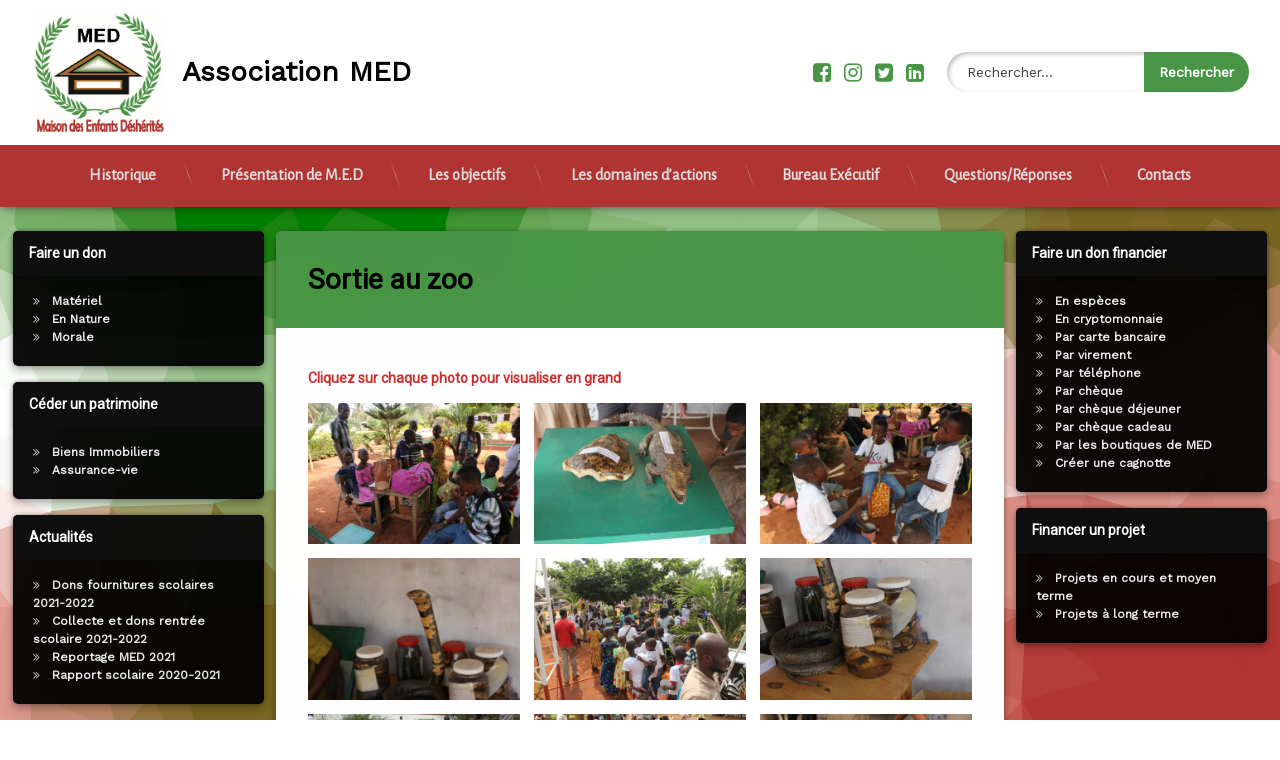

--- FILE ---
content_type: text/html; charset=UTF-8
request_url: https://associationmed.org/sortie-au-zoo/
body_size: 19875
content:
<!doctype html>
<html lang="fr-FR" prefix="og: https://ogp.me/ns#" class="no-js">
	<head>
		<meta charset="UTF-8">
		<meta name="viewport" content="width=device-width, initial-scale=1">
		<link rel="profile" href="https://gmpg.org/xfn/11">

<!-- Optimisation des moteurs de recherche par Rank Math - https://rankmath.com/ -->
<title>Sortie au zoo - Association MED</title>
<meta name="description" content="Cliquez sur chaque photo pour visualiser en grand"/>
<meta name="robots" content="follow, index, max-snippet:-1, max-video-preview:-1, max-image-preview:large"/>
<link rel="canonical" href="https://associationmed.org/sortie-au-zoo/" />
<meta property="og:locale" content="fr_FR" />
<meta property="og:type" content="article" />
<meta property="og:title" content="Sortie au zoo - Association MED" />
<meta property="og:description" content="Cliquez sur chaque photo pour visualiser en grand" />
<meta property="og:url" content="https://associationmed.org/sortie-au-zoo/" />
<meta property="og:site_name" content="Association MED" />
<meta property="og:updated_time" content="2021-07-16T05:05:00+02:00" />
<meta property="og:image" content="https://associationmed.org/wp-content/uploads/2021/07/videos-et-photos-5-ans-de-MED-068-1024x683.jpg" />
<meta property="og:image:secure_url" content="https://associationmed.org/wp-content/uploads/2021/07/videos-et-photos-5-ans-de-MED-068-1024x683.jpg" />
<meta property="og:image:alt" content="Sortie au zoo" />
<meta property="article:published_time" content="2021-07-16T04:10:34+02:00" />
<meta property="article:modified_time" content="2021-07-16T05:05:00+02:00" />
<meta name="twitter:card" content="summary_large_image" />
<meta name="twitter:title" content="Sortie au zoo - Association MED" />
<meta name="twitter:description" content="Cliquez sur chaque photo pour visualiser en grand" />
<meta name="twitter:image" content="https://associationmed.org/wp-content/uploads/2021/07/videos-et-photos-5-ans-de-MED-068-1024x683.jpg" />
<meta name="twitter:label1" content="Temps de lecture" />
<meta name="twitter:data1" content="Moins d’une minute" />
<script type="application/ld+json" class="rank-math-schema">{"@context":"https://schema.org","@graph":[{"@type":"Organization","@id":"https://associationmed.org/#organization","name":"Association MED Maison des Enfants D\u00e9sh\u00e9rit\u00e9s","url":"https://associationmed.org","email":"amed_togo@yahoo.fr","logo":{"@type":"ImageObject","@id":"https://associationmed.org/#logo","url":"https://associationmed.org/wp-content/uploads/2021/07/logo-med.png","contentUrl":"https://associationmed.org/wp-content/uploads/2021/07/logo-med.png","caption":"Association MED Maison des Enfants D\u00e9sh\u00e9rit\u00e9s","inLanguage":"fr-FR","width":"329","height":"307"},"contactPoint":[{"@type":"ContactPoint","telephone":"+33 6 18 12 15 04","contactType":"emergency"}]},{"@type":"WebSite","@id":"https://associationmed.org/#website","url":"https://associationmed.org","name":"Association MED Maison des Enfants D\u00e9sh\u00e9rit\u00e9s","publisher":{"@id":"https://associationmed.org/#organization"},"inLanguage":"fr-FR"},{"@type":"ImageObject","@id":"https://associationmed.org/wp-content/uploads/2021/07/semaine-culturelle-et-visite-de-Zoo-de-Agoe-12-04-2013-2-1024x683.jpg","url":"https://associationmed.org/wp-content/uploads/2021/07/semaine-culturelle-et-visite-de-Zoo-de-Agoe-12-04-2013-2-1024x683.jpg","width":"200","height":"200","inLanguage":"fr-FR"},{"@type":"WebPage","@id":"https://associationmed.org/sortie-au-zoo/#webpage","url":"https://associationmed.org/sortie-au-zoo/","name":"Sortie au zoo - Association MED","datePublished":"2021-07-16T04:10:34+02:00","dateModified":"2021-07-16T05:05:00+02:00","isPartOf":{"@id":"https://associationmed.org/#website"},"primaryImageOfPage":{"@id":"https://associationmed.org/wp-content/uploads/2021/07/semaine-culturelle-et-visite-de-Zoo-de-Agoe-12-04-2013-2-1024x683.jpg"},"inLanguage":"fr-FR"},{"@type":"Person","@id":"https://associationmed.org/sortie-au-zoo/#author","name":"diakli@gmail.com","image":{"@type":"ImageObject","@id":"https://secure.gravatar.com/avatar/8f0509178042b9a69807c9c5ed34148258de2304151e16b770f7e2c92d0749ef?s=96&amp;d=mm&amp;r=g","url":"https://secure.gravatar.com/avatar/8f0509178042b9a69807c9c5ed34148258de2304151e16b770f7e2c92d0749ef?s=96&amp;d=mm&amp;r=g","caption":"diakli@gmail.com","inLanguage":"fr-FR"},"sameAs":["http://associationmed.org"],"worksFor":{"@id":"https://associationmed.org/#organization"}},{"@type":"Article","headline":"Sortie au zoo - Association MED","datePublished":"2021-07-16T04:10:34+02:00","dateModified":"2021-07-16T05:05:00+02:00","author":{"@id":"https://associationmed.org/sortie-au-zoo/#author","name":"diakli@gmail.com"},"publisher":{"@id":"https://associationmed.org/#organization"},"description":"Cliquez sur chaque photo pour visualiser en grand","name":"Sortie au zoo - Association MED","@id":"https://associationmed.org/sortie-au-zoo/#richSnippet","isPartOf":{"@id":"https://associationmed.org/sortie-au-zoo/#webpage"},"image":{"@id":"https://associationmed.org/wp-content/uploads/2021/07/semaine-culturelle-et-visite-de-Zoo-de-Agoe-12-04-2013-2-1024x683.jpg"},"inLanguage":"fr-FR","mainEntityOfPage":{"@id":"https://associationmed.org/sortie-au-zoo/#webpage"}}]}</script>
<!-- /Extension Rank Math WordPress SEO -->

<link rel='dns-prefetch' href='//ajax.googleapis.com' />
<link rel='dns-prefetch' href='//www.googletagmanager.com' />
<link rel="alternate" type="application/rss+xml" title="Association MED &raquo; Flux" href="https://associationmed.org/feed/" />
<link rel="alternate" type="application/rss+xml" title="Association MED &raquo; Flux des commentaires" href="https://associationmed.org/comments/feed/" />
<link rel="alternate" title="oEmbed (JSON)" type="application/json+oembed" href="https://associationmed.org/wp-json/oembed/1.0/embed?url=https%3A%2F%2Fassociationmed.org%2Fsortie-au-zoo%2F" />
<link rel="alternate" title="oEmbed (XML)" type="text/xml+oembed" href="https://associationmed.org/wp-json/oembed/1.0/embed?url=https%3A%2F%2Fassociationmed.org%2Fsortie-au-zoo%2F&#038;format=xml" />
<style id='wp-img-auto-sizes-contain-inline-css' type='text/css'>
img:is([sizes=auto i],[sizes^="auto," i]){contain-intrinsic-size:3000px 1500px}
/*# sourceURL=wp-img-auto-sizes-contain-inline-css */
</style>
<style id='wp-emoji-styles-inline-css' type='text/css'>

	img.wp-smiley, img.emoji {
		display: inline !important;
		border: none !important;
		box-shadow: none !important;
		height: 1em !important;
		width: 1em !important;
		margin: 0 0.07em !important;
		vertical-align: -0.1em !important;
		background: none !important;
		padding: 0 !important;
	}
/*# sourceURL=wp-emoji-styles-inline-css */
</style>
<style id='wp-block-library-inline-css' type='text/css'>
:root{--wp-block-synced-color:#7a00df;--wp-block-synced-color--rgb:122,0,223;--wp-bound-block-color:var(--wp-block-synced-color);--wp-editor-canvas-background:#ddd;--wp-admin-theme-color:#007cba;--wp-admin-theme-color--rgb:0,124,186;--wp-admin-theme-color-darker-10:#006ba1;--wp-admin-theme-color-darker-10--rgb:0,107,160.5;--wp-admin-theme-color-darker-20:#005a87;--wp-admin-theme-color-darker-20--rgb:0,90,135;--wp-admin-border-width-focus:2px}@media (min-resolution:192dpi){:root{--wp-admin-border-width-focus:1.5px}}.wp-element-button{cursor:pointer}:root .has-very-light-gray-background-color{background-color:#eee}:root .has-very-dark-gray-background-color{background-color:#313131}:root .has-very-light-gray-color{color:#eee}:root .has-very-dark-gray-color{color:#313131}:root .has-vivid-green-cyan-to-vivid-cyan-blue-gradient-background{background:linear-gradient(135deg,#00d084,#0693e3)}:root .has-purple-crush-gradient-background{background:linear-gradient(135deg,#34e2e4,#4721fb 50%,#ab1dfe)}:root .has-hazy-dawn-gradient-background{background:linear-gradient(135deg,#faaca8,#dad0ec)}:root .has-subdued-olive-gradient-background{background:linear-gradient(135deg,#fafae1,#67a671)}:root .has-atomic-cream-gradient-background{background:linear-gradient(135deg,#fdd79a,#004a59)}:root .has-nightshade-gradient-background{background:linear-gradient(135deg,#330968,#31cdcf)}:root .has-midnight-gradient-background{background:linear-gradient(135deg,#020381,#2874fc)}:root{--wp--preset--font-size--normal:16px;--wp--preset--font-size--huge:42px}.has-regular-font-size{font-size:1em}.has-larger-font-size{font-size:2.625em}.has-normal-font-size{font-size:var(--wp--preset--font-size--normal)}.has-huge-font-size{font-size:var(--wp--preset--font-size--huge)}.has-text-align-center{text-align:center}.has-text-align-left{text-align:left}.has-text-align-right{text-align:right}.has-fit-text{white-space:nowrap!important}#end-resizable-editor-section{display:none}.aligncenter{clear:both}.items-justified-left{justify-content:flex-start}.items-justified-center{justify-content:center}.items-justified-right{justify-content:flex-end}.items-justified-space-between{justify-content:space-between}.screen-reader-text{border:0;clip-path:inset(50%);height:1px;margin:-1px;overflow:hidden;padding:0;position:absolute;width:1px;word-wrap:normal!important}.screen-reader-text:focus{background-color:#ddd;clip-path:none;color:#444;display:block;font-size:1em;height:auto;left:5px;line-height:normal;padding:15px 23px 14px;text-decoration:none;top:5px;width:auto;z-index:100000}html :where(.has-border-color){border-style:solid}html :where([style*=border-top-color]){border-top-style:solid}html :where([style*=border-right-color]){border-right-style:solid}html :where([style*=border-bottom-color]){border-bottom-style:solid}html :where([style*=border-left-color]){border-left-style:solid}html :where([style*=border-width]){border-style:solid}html :where([style*=border-top-width]){border-top-style:solid}html :where([style*=border-right-width]){border-right-style:solid}html :where([style*=border-bottom-width]){border-bottom-style:solid}html :where([style*=border-left-width]){border-left-style:solid}html :where(img[class*=wp-image-]){height:auto;max-width:100%}:where(figure){margin:0 0 1em}html :where(.is-position-sticky){--wp-admin--admin-bar--position-offset:var(--wp-admin--admin-bar--height,0px)}@media screen and (max-width:600px){html :where(.is-position-sticky){--wp-admin--admin-bar--position-offset:0px}}

/*# sourceURL=wp-block-library-inline-css */
</style><style id='wp-block-gallery-inline-css' type='text/css'>
.blocks-gallery-grid:not(.has-nested-images),.wp-block-gallery:not(.has-nested-images){display:flex;flex-wrap:wrap;list-style-type:none;margin:0;padding:0}.blocks-gallery-grid:not(.has-nested-images) .blocks-gallery-image,.blocks-gallery-grid:not(.has-nested-images) .blocks-gallery-item,.wp-block-gallery:not(.has-nested-images) .blocks-gallery-image,.wp-block-gallery:not(.has-nested-images) .blocks-gallery-item{display:flex;flex-direction:column;flex-grow:1;justify-content:center;margin:0 1em 1em 0;position:relative;width:calc(50% - 1em)}.blocks-gallery-grid:not(.has-nested-images) .blocks-gallery-image:nth-of-type(2n),.blocks-gallery-grid:not(.has-nested-images) .blocks-gallery-item:nth-of-type(2n),.wp-block-gallery:not(.has-nested-images) .blocks-gallery-image:nth-of-type(2n),.wp-block-gallery:not(.has-nested-images) .blocks-gallery-item:nth-of-type(2n){margin-right:0}.blocks-gallery-grid:not(.has-nested-images) .blocks-gallery-image figure,.blocks-gallery-grid:not(.has-nested-images) .blocks-gallery-item figure,.wp-block-gallery:not(.has-nested-images) .blocks-gallery-image figure,.wp-block-gallery:not(.has-nested-images) .blocks-gallery-item figure{align-items:flex-end;display:flex;height:100%;justify-content:flex-start;margin:0}.blocks-gallery-grid:not(.has-nested-images) .blocks-gallery-image img,.blocks-gallery-grid:not(.has-nested-images) .blocks-gallery-item img,.wp-block-gallery:not(.has-nested-images) .blocks-gallery-image img,.wp-block-gallery:not(.has-nested-images) .blocks-gallery-item img{display:block;height:auto;max-width:100%;width:auto}.blocks-gallery-grid:not(.has-nested-images) .blocks-gallery-image figcaption,.blocks-gallery-grid:not(.has-nested-images) .blocks-gallery-item figcaption,.wp-block-gallery:not(.has-nested-images) .blocks-gallery-image figcaption,.wp-block-gallery:not(.has-nested-images) .blocks-gallery-item figcaption{background:linear-gradient(0deg,#000000b3,#0000004d 70%,#0000);bottom:0;box-sizing:border-box;color:#fff;font-size:.8em;margin:0;max-height:100%;overflow:auto;padding:3em .77em .7em;position:absolute;text-align:center;width:100%;z-index:2}.blocks-gallery-grid:not(.has-nested-images) .blocks-gallery-image figcaption img,.blocks-gallery-grid:not(.has-nested-images) .blocks-gallery-item figcaption img,.wp-block-gallery:not(.has-nested-images) .blocks-gallery-image figcaption img,.wp-block-gallery:not(.has-nested-images) .blocks-gallery-item figcaption img{display:inline}.blocks-gallery-grid:not(.has-nested-images) figcaption,.wp-block-gallery:not(.has-nested-images) figcaption{flex-grow:1}.blocks-gallery-grid:not(.has-nested-images).is-cropped .blocks-gallery-image a,.blocks-gallery-grid:not(.has-nested-images).is-cropped .blocks-gallery-image img,.blocks-gallery-grid:not(.has-nested-images).is-cropped .blocks-gallery-item a,.blocks-gallery-grid:not(.has-nested-images).is-cropped .blocks-gallery-item img,.wp-block-gallery:not(.has-nested-images).is-cropped .blocks-gallery-image a,.wp-block-gallery:not(.has-nested-images).is-cropped .blocks-gallery-image img,.wp-block-gallery:not(.has-nested-images).is-cropped .blocks-gallery-item a,.wp-block-gallery:not(.has-nested-images).is-cropped .blocks-gallery-item img{flex:1;height:100%;object-fit:cover;width:100%}.blocks-gallery-grid:not(.has-nested-images).columns-1 .blocks-gallery-image,.blocks-gallery-grid:not(.has-nested-images).columns-1 .blocks-gallery-item,.wp-block-gallery:not(.has-nested-images).columns-1 .blocks-gallery-image,.wp-block-gallery:not(.has-nested-images).columns-1 .blocks-gallery-item{margin-right:0;width:100%}@media (min-width:600px){.blocks-gallery-grid:not(.has-nested-images).columns-3 .blocks-gallery-image,.blocks-gallery-grid:not(.has-nested-images).columns-3 .blocks-gallery-item,.wp-block-gallery:not(.has-nested-images).columns-3 .blocks-gallery-image,.wp-block-gallery:not(.has-nested-images).columns-3 .blocks-gallery-item{margin-right:1em;width:calc(33.33333% - .66667em)}.blocks-gallery-grid:not(.has-nested-images).columns-4 .blocks-gallery-image,.blocks-gallery-grid:not(.has-nested-images).columns-4 .blocks-gallery-item,.wp-block-gallery:not(.has-nested-images).columns-4 .blocks-gallery-image,.wp-block-gallery:not(.has-nested-images).columns-4 .blocks-gallery-item{margin-right:1em;width:calc(25% - .75em)}.blocks-gallery-grid:not(.has-nested-images).columns-5 .blocks-gallery-image,.blocks-gallery-grid:not(.has-nested-images).columns-5 .blocks-gallery-item,.wp-block-gallery:not(.has-nested-images).columns-5 .blocks-gallery-image,.wp-block-gallery:not(.has-nested-images).columns-5 .blocks-gallery-item{margin-right:1em;width:calc(20% - .8em)}.blocks-gallery-grid:not(.has-nested-images).columns-6 .blocks-gallery-image,.blocks-gallery-grid:not(.has-nested-images).columns-6 .blocks-gallery-item,.wp-block-gallery:not(.has-nested-images).columns-6 .blocks-gallery-image,.wp-block-gallery:not(.has-nested-images).columns-6 .blocks-gallery-item{margin-right:1em;width:calc(16.66667% - .83333em)}.blocks-gallery-grid:not(.has-nested-images).columns-7 .blocks-gallery-image,.blocks-gallery-grid:not(.has-nested-images).columns-7 .blocks-gallery-item,.wp-block-gallery:not(.has-nested-images).columns-7 .blocks-gallery-image,.wp-block-gallery:not(.has-nested-images).columns-7 .blocks-gallery-item{margin-right:1em;width:calc(14.28571% - .85714em)}.blocks-gallery-grid:not(.has-nested-images).columns-8 .blocks-gallery-image,.blocks-gallery-grid:not(.has-nested-images).columns-8 .blocks-gallery-item,.wp-block-gallery:not(.has-nested-images).columns-8 .blocks-gallery-image,.wp-block-gallery:not(.has-nested-images).columns-8 .blocks-gallery-item{margin-right:1em;width:calc(12.5% - .875em)}.blocks-gallery-grid:not(.has-nested-images).columns-1 .blocks-gallery-image:nth-of-type(1n),.blocks-gallery-grid:not(.has-nested-images).columns-1 .blocks-gallery-item:nth-of-type(1n),.blocks-gallery-grid:not(.has-nested-images).columns-2 .blocks-gallery-image:nth-of-type(2n),.blocks-gallery-grid:not(.has-nested-images).columns-2 .blocks-gallery-item:nth-of-type(2n),.blocks-gallery-grid:not(.has-nested-images).columns-3 .blocks-gallery-image:nth-of-type(3n),.blocks-gallery-grid:not(.has-nested-images).columns-3 .blocks-gallery-item:nth-of-type(3n),.blocks-gallery-grid:not(.has-nested-images).columns-4 .blocks-gallery-image:nth-of-type(4n),.blocks-gallery-grid:not(.has-nested-images).columns-4 .blocks-gallery-item:nth-of-type(4n),.blocks-gallery-grid:not(.has-nested-images).columns-5 .blocks-gallery-image:nth-of-type(5n),.blocks-gallery-grid:not(.has-nested-images).columns-5 .blocks-gallery-item:nth-of-type(5n),.blocks-gallery-grid:not(.has-nested-images).columns-6 .blocks-gallery-image:nth-of-type(6n),.blocks-gallery-grid:not(.has-nested-images).columns-6 .blocks-gallery-item:nth-of-type(6n),.blocks-gallery-grid:not(.has-nested-images).columns-7 .blocks-gallery-image:nth-of-type(7n),.blocks-gallery-grid:not(.has-nested-images).columns-7 .blocks-gallery-item:nth-of-type(7n),.blocks-gallery-grid:not(.has-nested-images).columns-8 .blocks-gallery-image:nth-of-type(8n),.blocks-gallery-grid:not(.has-nested-images).columns-8 .blocks-gallery-item:nth-of-type(8n),.wp-block-gallery:not(.has-nested-images).columns-1 .blocks-gallery-image:nth-of-type(1n),.wp-block-gallery:not(.has-nested-images).columns-1 .blocks-gallery-item:nth-of-type(1n),.wp-block-gallery:not(.has-nested-images).columns-2 .blocks-gallery-image:nth-of-type(2n),.wp-block-gallery:not(.has-nested-images).columns-2 .blocks-gallery-item:nth-of-type(2n),.wp-block-gallery:not(.has-nested-images).columns-3 .blocks-gallery-image:nth-of-type(3n),.wp-block-gallery:not(.has-nested-images).columns-3 .blocks-gallery-item:nth-of-type(3n),.wp-block-gallery:not(.has-nested-images).columns-4 .blocks-gallery-image:nth-of-type(4n),.wp-block-gallery:not(.has-nested-images).columns-4 .blocks-gallery-item:nth-of-type(4n),.wp-block-gallery:not(.has-nested-images).columns-5 .blocks-gallery-image:nth-of-type(5n),.wp-block-gallery:not(.has-nested-images).columns-5 .blocks-gallery-item:nth-of-type(5n),.wp-block-gallery:not(.has-nested-images).columns-6 .blocks-gallery-image:nth-of-type(6n),.wp-block-gallery:not(.has-nested-images).columns-6 .blocks-gallery-item:nth-of-type(6n),.wp-block-gallery:not(.has-nested-images).columns-7 .blocks-gallery-image:nth-of-type(7n),.wp-block-gallery:not(.has-nested-images).columns-7 .blocks-gallery-item:nth-of-type(7n),.wp-block-gallery:not(.has-nested-images).columns-8 .blocks-gallery-image:nth-of-type(8n),.wp-block-gallery:not(.has-nested-images).columns-8 .blocks-gallery-item:nth-of-type(8n){margin-right:0}}.blocks-gallery-grid:not(.has-nested-images) .blocks-gallery-image:last-child,.blocks-gallery-grid:not(.has-nested-images) .blocks-gallery-item:last-child,.wp-block-gallery:not(.has-nested-images) .blocks-gallery-image:last-child,.wp-block-gallery:not(.has-nested-images) .blocks-gallery-item:last-child{margin-right:0}.blocks-gallery-grid:not(.has-nested-images).alignleft,.blocks-gallery-grid:not(.has-nested-images).alignright,.wp-block-gallery:not(.has-nested-images).alignleft,.wp-block-gallery:not(.has-nested-images).alignright{max-width:420px;width:100%}.blocks-gallery-grid:not(.has-nested-images).aligncenter .blocks-gallery-item figure,.wp-block-gallery:not(.has-nested-images).aligncenter .blocks-gallery-item figure{justify-content:center}.wp-block-gallery:not(.is-cropped) .blocks-gallery-item{align-self:flex-start}figure.wp-block-gallery.has-nested-images{align-items:normal}.wp-block-gallery.has-nested-images figure.wp-block-image:not(#individual-image){margin:0;width:calc(50% - var(--wp--style--unstable-gallery-gap, 16px)/2)}.wp-block-gallery.has-nested-images figure.wp-block-image{box-sizing:border-box;display:flex;flex-direction:column;flex-grow:1;justify-content:center;max-width:100%;position:relative}.wp-block-gallery.has-nested-images figure.wp-block-image>a,.wp-block-gallery.has-nested-images figure.wp-block-image>div{flex-direction:column;flex-grow:1;margin:0}.wp-block-gallery.has-nested-images figure.wp-block-image img{display:block;height:auto;max-width:100%!important;width:auto}.wp-block-gallery.has-nested-images figure.wp-block-image figcaption,.wp-block-gallery.has-nested-images figure.wp-block-image:has(figcaption):before{bottom:0;left:0;max-height:100%;position:absolute;right:0}.wp-block-gallery.has-nested-images figure.wp-block-image:has(figcaption):before{backdrop-filter:blur(3px);content:"";height:100%;-webkit-mask-image:linear-gradient(0deg,#000 20%,#0000);mask-image:linear-gradient(0deg,#000 20%,#0000);max-height:40%;pointer-events:none}.wp-block-gallery.has-nested-images figure.wp-block-image figcaption{box-sizing:border-box;color:#fff;font-size:13px;margin:0;overflow:auto;padding:1em;text-align:center;text-shadow:0 0 1.5px #000}.wp-block-gallery.has-nested-images figure.wp-block-image figcaption::-webkit-scrollbar{height:12px;width:12px}.wp-block-gallery.has-nested-images figure.wp-block-image figcaption::-webkit-scrollbar-track{background-color:initial}.wp-block-gallery.has-nested-images figure.wp-block-image figcaption::-webkit-scrollbar-thumb{background-clip:padding-box;background-color:initial;border:3px solid #0000;border-radius:8px}.wp-block-gallery.has-nested-images figure.wp-block-image figcaption:focus-within::-webkit-scrollbar-thumb,.wp-block-gallery.has-nested-images figure.wp-block-image figcaption:focus::-webkit-scrollbar-thumb,.wp-block-gallery.has-nested-images figure.wp-block-image figcaption:hover::-webkit-scrollbar-thumb{background-color:#fffc}.wp-block-gallery.has-nested-images figure.wp-block-image figcaption{scrollbar-color:#0000 #0000;scrollbar-gutter:stable both-edges;scrollbar-width:thin}.wp-block-gallery.has-nested-images figure.wp-block-image figcaption:focus,.wp-block-gallery.has-nested-images figure.wp-block-image figcaption:focus-within,.wp-block-gallery.has-nested-images figure.wp-block-image figcaption:hover{scrollbar-color:#fffc #0000}.wp-block-gallery.has-nested-images figure.wp-block-image figcaption{will-change:transform}@media (hover:none){.wp-block-gallery.has-nested-images figure.wp-block-image figcaption{scrollbar-color:#fffc #0000}}.wp-block-gallery.has-nested-images figure.wp-block-image figcaption{background:linear-gradient(0deg,#0006,#0000)}.wp-block-gallery.has-nested-images figure.wp-block-image figcaption img{display:inline}.wp-block-gallery.has-nested-images figure.wp-block-image figcaption a{color:inherit}.wp-block-gallery.has-nested-images figure.wp-block-image.has-custom-border img{box-sizing:border-box}.wp-block-gallery.has-nested-images figure.wp-block-image.has-custom-border>a,.wp-block-gallery.has-nested-images figure.wp-block-image.has-custom-border>div,.wp-block-gallery.has-nested-images figure.wp-block-image.is-style-rounded>a,.wp-block-gallery.has-nested-images figure.wp-block-image.is-style-rounded>div{flex:1 1 auto}.wp-block-gallery.has-nested-images figure.wp-block-image.has-custom-border figcaption,.wp-block-gallery.has-nested-images figure.wp-block-image.is-style-rounded figcaption{background:none;color:inherit;flex:initial;margin:0;padding:10px 10px 9px;position:relative;text-shadow:none}.wp-block-gallery.has-nested-images figure.wp-block-image.has-custom-border:before,.wp-block-gallery.has-nested-images figure.wp-block-image.is-style-rounded:before{content:none}.wp-block-gallery.has-nested-images figcaption{flex-basis:100%;flex-grow:1;text-align:center}.wp-block-gallery.has-nested-images:not(.is-cropped) figure.wp-block-image:not(#individual-image){margin-bottom:auto;margin-top:0}.wp-block-gallery.has-nested-images.is-cropped figure.wp-block-image:not(#individual-image){align-self:inherit}.wp-block-gallery.has-nested-images.is-cropped figure.wp-block-image:not(#individual-image)>a,.wp-block-gallery.has-nested-images.is-cropped figure.wp-block-image:not(#individual-image)>div:not(.components-drop-zone){display:flex}.wp-block-gallery.has-nested-images.is-cropped figure.wp-block-image:not(#individual-image) a,.wp-block-gallery.has-nested-images.is-cropped figure.wp-block-image:not(#individual-image) img{flex:1 0 0%;height:100%;object-fit:cover;width:100%}.wp-block-gallery.has-nested-images.columns-1 figure.wp-block-image:not(#individual-image){width:100%}@media (min-width:600px){.wp-block-gallery.has-nested-images.columns-3 figure.wp-block-image:not(#individual-image){width:calc(33.33333% - var(--wp--style--unstable-gallery-gap, 16px)*.66667)}.wp-block-gallery.has-nested-images.columns-4 figure.wp-block-image:not(#individual-image){width:calc(25% - var(--wp--style--unstable-gallery-gap, 16px)*.75)}.wp-block-gallery.has-nested-images.columns-5 figure.wp-block-image:not(#individual-image){width:calc(20% - var(--wp--style--unstable-gallery-gap, 16px)*.8)}.wp-block-gallery.has-nested-images.columns-6 figure.wp-block-image:not(#individual-image){width:calc(16.66667% - var(--wp--style--unstable-gallery-gap, 16px)*.83333)}.wp-block-gallery.has-nested-images.columns-7 figure.wp-block-image:not(#individual-image){width:calc(14.28571% - var(--wp--style--unstable-gallery-gap, 16px)*.85714)}.wp-block-gallery.has-nested-images.columns-8 figure.wp-block-image:not(#individual-image){width:calc(12.5% - var(--wp--style--unstable-gallery-gap, 16px)*.875)}.wp-block-gallery.has-nested-images.columns-default figure.wp-block-image:not(#individual-image){width:calc(33.33% - var(--wp--style--unstable-gallery-gap, 16px)*.66667)}.wp-block-gallery.has-nested-images.columns-default figure.wp-block-image:not(#individual-image):first-child:nth-last-child(2),.wp-block-gallery.has-nested-images.columns-default figure.wp-block-image:not(#individual-image):first-child:nth-last-child(2)~figure.wp-block-image:not(#individual-image){width:calc(50% - var(--wp--style--unstable-gallery-gap, 16px)*.5)}.wp-block-gallery.has-nested-images.columns-default figure.wp-block-image:not(#individual-image):first-child:last-child{width:100%}}.wp-block-gallery.has-nested-images.alignleft,.wp-block-gallery.has-nested-images.alignright{max-width:420px;width:100%}.wp-block-gallery.has-nested-images.aligncenter{justify-content:center}
/*# sourceURL=https://associationmed.org/wp-includes/blocks/gallery/style.min.css */
</style>
<style id='wp-block-heading-inline-css' type='text/css'>
h1:where(.wp-block-heading).has-background,h2:where(.wp-block-heading).has-background,h3:where(.wp-block-heading).has-background,h4:where(.wp-block-heading).has-background,h5:where(.wp-block-heading).has-background,h6:where(.wp-block-heading).has-background{padding:1.25em 2.375em}h1.has-text-align-left[style*=writing-mode]:where([style*=vertical-lr]),h1.has-text-align-right[style*=writing-mode]:where([style*=vertical-rl]),h2.has-text-align-left[style*=writing-mode]:where([style*=vertical-lr]),h2.has-text-align-right[style*=writing-mode]:where([style*=vertical-rl]),h3.has-text-align-left[style*=writing-mode]:where([style*=vertical-lr]),h3.has-text-align-right[style*=writing-mode]:where([style*=vertical-rl]),h4.has-text-align-left[style*=writing-mode]:where([style*=vertical-lr]),h4.has-text-align-right[style*=writing-mode]:where([style*=vertical-rl]),h5.has-text-align-left[style*=writing-mode]:where([style*=vertical-lr]),h5.has-text-align-right[style*=writing-mode]:where([style*=vertical-rl]),h6.has-text-align-left[style*=writing-mode]:where([style*=vertical-lr]),h6.has-text-align-right[style*=writing-mode]:where([style*=vertical-rl]){rotate:180deg}
/*# sourceURL=https://associationmed.org/wp-includes/blocks/heading/style.min.css */
</style>
<style id='wp-block-paragraph-inline-css' type='text/css'>
.is-small-text{font-size:.875em}.is-regular-text{font-size:1em}.is-large-text{font-size:2.25em}.is-larger-text{font-size:3em}.has-drop-cap:not(:focus):first-letter{float:left;font-size:8.4em;font-style:normal;font-weight:100;line-height:.68;margin:.05em .1em 0 0;text-transform:uppercase}body.rtl .has-drop-cap:not(:focus):first-letter{float:none;margin-left:.1em}p.has-drop-cap.has-background{overflow:hidden}:root :where(p.has-background){padding:1.25em 2.375em}:where(p.has-text-color:not(.has-link-color)) a{color:inherit}p.has-text-align-left[style*="writing-mode:vertical-lr"],p.has-text-align-right[style*="writing-mode:vertical-rl"]{rotate:180deg}
/*# sourceURL=https://associationmed.org/wp-includes/blocks/paragraph/style.min.css */
</style>
<style id='wp-block-social-links-inline-css' type='text/css'>
.wp-block-social-links{background:none;box-sizing:border-box;margin-left:0;padding-left:0;padding-right:0;text-indent:0}.wp-block-social-links .wp-social-link a,.wp-block-social-links .wp-social-link a:hover{border-bottom:0;box-shadow:none;text-decoration:none}.wp-block-social-links .wp-social-link svg{height:1em;width:1em}.wp-block-social-links .wp-social-link span:not(.screen-reader-text){font-size:.65em;margin-left:.5em;margin-right:.5em}.wp-block-social-links.has-small-icon-size{font-size:16px}.wp-block-social-links,.wp-block-social-links.has-normal-icon-size{font-size:24px}.wp-block-social-links.has-large-icon-size{font-size:36px}.wp-block-social-links.has-huge-icon-size{font-size:48px}.wp-block-social-links.aligncenter{display:flex;justify-content:center}.wp-block-social-links.alignright{justify-content:flex-end}.wp-block-social-link{border-radius:9999px;display:block}@media not (prefers-reduced-motion){.wp-block-social-link{transition:transform .1s ease}}.wp-block-social-link{height:auto}.wp-block-social-link a{align-items:center;display:flex;line-height:0}.wp-block-social-link:hover{transform:scale(1.1)}.wp-block-social-links .wp-block-social-link.wp-social-link{display:inline-block;margin:0;padding:0}.wp-block-social-links .wp-block-social-link.wp-social-link .wp-block-social-link-anchor,.wp-block-social-links .wp-block-social-link.wp-social-link .wp-block-social-link-anchor svg,.wp-block-social-links .wp-block-social-link.wp-social-link .wp-block-social-link-anchor:active,.wp-block-social-links .wp-block-social-link.wp-social-link .wp-block-social-link-anchor:hover,.wp-block-social-links .wp-block-social-link.wp-social-link .wp-block-social-link-anchor:visited{color:currentColor;fill:currentColor}:where(.wp-block-social-links:not(.is-style-logos-only)) .wp-social-link{background-color:#f0f0f0;color:#444}:where(.wp-block-social-links:not(.is-style-logos-only)) .wp-social-link-amazon{background-color:#f90;color:#fff}:where(.wp-block-social-links:not(.is-style-logos-only)) .wp-social-link-bandcamp{background-color:#1ea0c3;color:#fff}:where(.wp-block-social-links:not(.is-style-logos-only)) .wp-social-link-behance{background-color:#0757fe;color:#fff}:where(.wp-block-social-links:not(.is-style-logos-only)) .wp-social-link-bluesky{background-color:#0a7aff;color:#fff}:where(.wp-block-social-links:not(.is-style-logos-only)) .wp-social-link-codepen{background-color:#1e1f26;color:#fff}:where(.wp-block-social-links:not(.is-style-logos-only)) .wp-social-link-deviantart{background-color:#02e49b;color:#fff}:where(.wp-block-social-links:not(.is-style-logos-only)) .wp-social-link-discord{background-color:#5865f2;color:#fff}:where(.wp-block-social-links:not(.is-style-logos-only)) .wp-social-link-dribbble{background-color:#e94c89;color:#fff}:where(.wp-block-social-links:not(.is-style-logos-only)) .wp-social-link-dropbox{background-color:#4280ff;color:#fff}:where(.wp-block-social-links:not(.is-style-logos-only)) .wp-social-link-etsy{background-color:#f45800;color:#fff}:where(.wp-block-social-links:not(.is-style-logos-only)) .wp-social-link-facebook{background-color:#0866ff;color:#fff}:where(.wp-block-social-links:not(.is-style-logos-only)) .wp-social-link-fivehundredpx{background-color:#000;color:#fff}:where(.wp-block-social-links:not(.is-style-logos-only)) .wp-social-link-flickr{background-color:#0461dd;color:#fff}:where(.wp-block-social-links:not(.is-style-logos-only)) .wp-social-link-foursquare{background-color:#e65678;color:#fff}:where(.wp-block-social-links:not(.is-style-logos-only)) .wp-social-link-github{background-color:#24292d;color:#fff}:where(.wp-block-social-links:not(.is-style-logos-only)) .wp-social-link-goodreads{background-color:#eceadd;color:#382110}:where(.wp-block-social-links:not(.is-style-logos-only)) .wp-social-link-google{background-color:#ea4434;color:#fff}:where(.wp-block-social-links:not(.is-style-logos-only)) .wp-social-link-gravatar{background-color:#1d4fc4;color:#fff}:where(.wp-block-social-links:not(.is-style-logos-only)) .wp-social-link-instagram{background-color:#f00075;color:#fff}:where(.wp-block-social-links:not(.is-style-logos-only)) .wp-social-link-lastfm{background-color:#e21b24;color:#fff}:where(.wp-block-social-links:not(.is-style-logos-only)) .wp-social-link-linkedin{background-color:#0d66c2;color:#fff}:where(.wp-block-social-links:not(.is-style-logos-only)) .wp-social-link-mastodon{background-color:#3288d4;color:#fff}:where(.wp-block-social-links:not(.is-style-logos-only)) .wp-social-link-medium{background-color:#000;color:#fff}:where(.wp-block-social-links:not(.is-style-logos-only)) .wp-social-link-meetup{background-color:#f6405f;color:#fff}:where(.wp-block-social-links:not(.is-style-logos-only)) .wp-social-link-patreon{background-color:#000;color:#fff}:where(.wp-block-social-links:not(.is-style-logos-only)) .wp-social-link-pinterest{background-color:#e60122;color:#fff}:where(.wp-block-social-links:not(.is-style-logos-only)) .wp-social-link-pocket{background-color:#ef4155;color:#fff}:where(.wp-block-social-links:not(.is-style-logos-only)) .wp-social-link-reddit{background-color:#ff4500;color:#fff}:where(.wp-block-social-links:not(.is-style-logos-only)) .wp-social-link-skype{background-color:#0478d7;color:#fff}:where(.wp-block-social-links:not(.is-style-logos-only)) .wp-social-link-snapchat{background-color:#fefc00;color:#fff;stroke:#000}:where(.wp-block-social-links:not(.is-style-logos-only)) .wp-social-link-soundcloud{background-color:#ff5600;color:#fff}:where(.wp-block-social-links:not(.is-style-logos-only)) .wp-social-link-spotify{background-color:#1bd760;color:#fff}:where(.wp-block-social-links:not(.is-style-logos-only)) .wp-social-link-telegram{background-color:#2aabee;color:#fff}:where(.wp-block-social-links:not(.is-style-logos-only)) .wp-social-link-threads{background-color:#000;color:#fff}:where(.wp-block-social-links:not(.is-style-logos-only)) .wp-social-link-tiktok{background-color:#000;color:#fff}:where(.wp-block-social-links:not(.is-style-logos-only)) .wp-social-link-tumblr{background-color:#011835;color:#fff}:where(.wp-block-social-links:not(.is-style-logos-only)) .wp-social-link-twitch{background-color:#6440a4;color:#fff}:where(.wp-block-social-links:not(.is-style-logos-only)) .wp-social-link-twitter{background-color:#1da1f2;color:#fff}:where(.wp-block-social-links:not(.is-style-logos-only)) .wp-social-link-vimeo{background-color:#1eb7ea;color:#fff}:where(.wp-block-social-links:not(.is-style-logos-only)) .wp-social-link-vk{background-color:#4680c2;color:#fff}:where(.wp-block-social-links:not(.is-style-logos-only)) .wp-social-link-wordpress{background-color:#3499cd;color:#fff}:where(.wp-block-social-links:not(.is-style-logos-only)) .wp-social-link-whatsapp{background-color:#25d366;color:#fff}:where(.wp-block-social-links:not(.is-style-logos-only)) .wp-social-link-x{background-color:#000;color:#fff}:where(.wp-block-social-links:not(.is-style-logos-only)) .wp-social-link-yelp{background-color:#d32422;color:#fff}:where(.wp-block-social-links:not(.is-style-logos-only)) .wp-social-link-youtube{background-color:red;color:#fff}:where(.wp-block-social-links.is-style-logos-only) .wp-social-link{background:none}:where(.wp-block-social-links.is-style-logos-only) .wp-social-link svg{height:1.25em;width:1.25em}:where(.wp-block-social-links.is-style-logos-only) .wp-social-link-amazon{color:#f90}:where(.wp-block-social-links.is-style-logos-only) .wp-social-link-bandcamp{color:#1ea0c3}:where(.wp-block-social-links.is-style-logos-only) .wp-social-link-behance{color:#0757fe}:where(.wp-block-social-links.is-style-logos-only) .wp-social-link-bluesky{color:#0a7aff}:where(.wp-block-social-links.is-style-logos-only) .wp-social-link-codepen{color:#1e1f26}:where(.wp-block-social-links.is-style-logos-only) .wp-social-link-deviantart{color:#02e49b}:where(.wp-block-social-links.is-style-logos-only) .wp-social-link-discord{color:#5865f2}:where(.wp-block-social-links.is-style-logos-only) .wp-social-link-dribbble{color:#e94c89}:where(.wp-block-social-links.is-style-logos-only) .wp-social-link-dropbox{color:#4280ff}:where(.wp-block-social-links.is-style-logos-only) .wp-social-link-etsy{color:#f45800}:where(.wp-block-social-links.is-style-logos-only) .wp-social-link-facebook{color:#0866ff}:where(.wp-block-social-links.is-style-logos-only) .wp-social-link-fivehundredpx{color:#000}:where(.wp-block-social-links.is-style-logos-only) .wp-social-link-flickr{color:#0461dd}:where(.wp-block-social-links.is-style-logos-only) .wp-social-link-foursquare{color:#e65678}:where(.wp-block-social-links.is-style-logos-only) .wp-social-link-github{color:#24292d}:where(.wp-block-social-links.is-style-logos-only) .wp-social-link-goodreads{color:#382110}:where(.wp-block-social-links.is-style-logos-only) .wp-social-link-google{color:#ea4434}:where(.wp-block-social-links.is-style-logos-only) .wp-social-link-gravatar{color:#1d4fc4}:where(.wp-block-social-links.is-style-logos-only) .wp-social-link-instagram{color:#f00075}:where(.wp-block-social-links.is-style-logos-only) .wp-social-link-lastfm{color:#e21b24}:where(.wp-block-social-links.is-style-logos-only) .wp-social-link-linkedin{color:#0d66c2}:where(.wp-block-social-links.is-style-logos-only) .wp-social-link-mastodon{color:#3288d4}:where(.wp-block-social-links.is-style-logos-only) .wp-social-link-medium{color:#000}:where(.wp-block-social-links.is-style-logos-only) .wp-social-link-meetup{color:#f6405f}:where(.wp-block-social-links.is-style-logos-only) .wp-social-link-patreon{color:#000}:where(.wp-block-social-links.is-style-logos-only) .wp-social-link-pinterest{color:#e60122}:where(.wp-block-social-links.is-style-logos-only) .wp-social-link-pocket{color:#ef4155}:where(.wp-block-social-links.is-style-logos-only) .wp-social-link-reddit{color:#ff4500}:where(.wp-block-social-links.is-style-logos-only) .wp-social-link-skype{color:#0478d7}:where(.wp-block-social-links.is-style-logos-only) .wp-social-link-snapchat{color:#fff;stroke:#000}:where(.wp-block-social-links.is-style-logos-only) .wp-social-link-soundcloud{color:#ff5600}:where(.wp-block-social-links.is-style-logos-only) .wp-social-link-spotify{color:#1bd760}:where(.wp-block-social-links.is-style-logos-only) .wp-social-link-telegram{color:#2aabee}:where(.wp-block-social-links.is-style-logos-only) .wp-social-link-threads{color:#000}:where(.wp-block-social-links.is-style-logos-only) .wp-social-link-tiktok{color:#000}:where(.wp-block-social-links.is-style-logos-only) .wp-social-link-tumblr{color:#011835}:where(.wp-block-social-links.is-style-logos-only) .wp-social-link-twitch{color:#6440a4}:where(.wp-block-social-links.is-style-logos-only) .wp-social-link-twitter{color:#1da1f2}:where(.wp-block-social-links.is-style-logos-only) .wp-social-link-vimeo{color:#1eb7ea}:where(.wp-block-social-links.is-style-logos-only) .wp-social-link-vk{color:#4680c2}:where(.wp-block-social-links.is-style-logos-only) .wp-social-link-whatsapp{color:#25d366}:where(.wp-block-social-links.is-style-logos-only) .wp-social-link-wordpress{color:#3499cd}:where(.wp-block-social-links.is-style-logos-only) .wp-social-link-x{color:#000}:where(.wp-block-social-links.is-style-logos-only) .wp-social-link-yelp{color:#d32422}:where(.wp-block-social-links.is-style-logos-only) .wp-social-link-youtube{color:red}.wp-block-social-links.is-style-pill-shape .wp-social-link{width:auto}:root :where(.wp-block-social-links .wp-social-link a){padding:.25em}:root :where(.wp-block-social-links.is-style-logos-only .wp-social-link a){padding:0}:root :where(.wp-block-social-links.is-style-pill-shape .wp-social-link a){padding-left:.6666666667em;padding-right:.6666666667em}.wp-block-social-links:not(.has-icon-color):not(.has-icon-background-color) .wp-social-link-snapchat .wp-block-social-link-label{color:#000}
/*# sourceURL=https://associationmed.org/wp-includes/blocks/social-links/style.min.css */
</style>
<style id='wp-block-spacer-inline-css' type='text/css'>
.wp-block-spacer{clear:both}
/*# sourceURL=https://associationmed.org/wp-includes/blocks/spacer/style.min.css */
</style>
<style id='global-styles-inline-css' type='text/css'>
:root{--wp--preset--aspect-ratio--square: 1;--wp--preset--aspect-ratio--4-3: 4/3;--wp--preset--aspect-ratio--3-4: 3/4;--wp--preset--aspect-ratio--3-2: 3/2;--wp--preset--aspect-ratio--2-3: 2/3;--wp--preset--aspect-ratio--16-9: 16/9;--wp--preset--aspect-ratio--9-16: 9/16;--wp--preset--color--black: #000000;--wp--preset--color--cyan-bluish-gray: #abb8c3;--wp--preset--color--white: #ffffff;--wp--preset--color--pale-pink: #f78da7;--wp--preset--color--vivid-red: #cf2e2e;--wp--preset--color--luminous-vivid-orange: #ff6900;--wp--preset--color--luminous-vivid-amber: #fcb900;--wp--preset--color--light-green-cyan: #7bdcb5;--wp--preset--color--vivid-green-cyan: #00d084;--wp--preset--color--pale-cyan-blue: #8ed1fc;--wp--preset--color--vivid-cyan-blue: #0693e3;--wp--preset--color--vivid-purple: #9b51e0;--wp--preset--gradient--vivid-cyan-blue-to-vivid-purple: linear-gradient(135deg,rgb(6,147,227) 0%,rgb(155,81,224) 100%);--wp--preset--gradient--light-green-cyan-to-vivid-green-cyan: linear-gradient(135deg,rgb(122,220,180) 0%,rgb(0,208,130) 100%);--wp--preset--gradient--luminous-vivid-amber-to-luminous-vivid-orange: linear-gradient(135deg,rgb(252,185,0) 0%,rgb(255,105,0) 100%);--wp--preset--gradient--luminous-vivid-orange-to-vivid-red: linear-gradient(135deg,rgb(255,105,0) 0%,rgb(207,46,46) 100%);--wp--preset--gradient--very-light-gray-to-cyan-bluish-gray: linear-gradient(135deg,rgb(238,238,238) 0%,rgb(169,184,195) 100%);--wp--preset--gradient--cool-to-warm-spectrum: linear-gradient(135deg,rgb(74,234,220) 0%,rgb(151,120,209) 20%,rgb(207,42,186) 40%,rgb(238,44,130) 60%,rgb(251,105,98) 80%,rgb(254,248,76) 100%);--wp--preset--gradient--blush-light-purple: linear-gradient(135deg,rgb(255,206,236) 0%,rgb(152,150,240) 100%);--wp--preset--gradient--blush-bordeaux: linear-gradient(135deg,rgb(254,205,165) 0%,rgb(254,45,45) 50%,rgb(107,0,62) 100%);--wp--preset--gradient--luminous-dusk: linear-gradient(135deg,rgb(255,203,112) 0%,rgb(199,81,192) 50%,rgb(65,88,208) 100%);--wp--preset--gradient--pale-ocean: linear-gradient(135deg,rgb(255,245,203) 0%,rgb(182,227,212) 50%,rgb(51,167,181) 100%);--wp--preset--gradient--electric-grass: linear-gradient(135deg,rgb(202,248,128) 0%,rgb(113,206,126) 100%);--wp--preset--gradient--midnight: linear-gradient(135deg,rgb(2,3,129) 0%,rgb(40,116,252) 100%);--wp--preset--font-size--small: 13px;--wp--preset--font-size--medium: 20px;--wp--preset--font-size--large: 36px;--wp--preset--font-size--x-large: 42px;--wp--preset--spacing--20: 0.44rem;--wp--preset--spacing--30: 0.67rem;--wp--preset--spacing--40: 1rem;--wp--preset--spacing--50: 1.5rem;--wp--preset--spacing--60: 2.25rem;--wp--preset--spacing--70: 3.38rem;--wp--preset--spacing--80: 5.06rem;--wp--preset--shadow--natural: 6px 6px 9px rgba(0, 0, 0, 0.2);--wp--preset--shadow--deep: 12px 12px 50px rgba(0, 0, 0, 0.4);--wp--preset--shadow--sharp: 6px 6px 0px rgba(0, 0, 0, 0.2);--wp--preset--shadow--outlined: 6px 6px 0px -3px rgb(255, 255, 255), 6px 6px rgb(0, 0, 0);--wp--preset--shadow--crisp: 6px 6px 0px rgb(0, 0, 0);}:where(.is-layout-flex){gap: 0.5em;}:where(.is-layout-grid){gap: 0.5em;}body .is-layout-flex{display: flex;}.is-layout-flex{flex-wrap: wrap;align-items: center;}.is-layout-flex > :is(*, div){margin: 0;}body .is-layout-grid{display: grid;}.is-layout-grid > :is(*, div){margin: 0;}:where(.wp-block-columns.is-layout-flex){gap: 2em;}:where(.wp-block-columns.is-layout-grid){gap: 2em;}:where(.wp-block-post-template.is-layout-flex){gap: 1.25em;}:where(.wp-block-post-template.is-layout-grid){gap: 1.25em;}.has-black-color{color: var(--wp--preset--color--black) !important;}.has-cyan-bluish-gray-color{color: var(--wp--preset--color--cyan-bluish-gray) !important;}.has-white-color{color: var(--wp--preset--color--white) !important;}.has-pale-pink-color{color: var(--wp--preset--color--pale-pink) !important;}.has-vivid-red-color{color: var(--wp--preset--color--vivid-red) !important;}.has-luminous-vivid-orange-color{color: var(--wp--preset--color--luminous-vivid-orange) !important;}.has-luminous-vivid-amber-color{color: var(--wp--preset--color--luminous-vivid-amber) !important;}.has-light-green-cyan-color{color: var(--wp--preset--color--light-green-cyan) !important;}.has-vivid-green-cyan-color{color: var(--wp--preset--color--vivid-green-cyan) !important;}.has-pale-cyan-blue-color{color: var(--wp--preset--color--pale-cyan-blue) !important;}.has-vivid-cyan-blue-color{color: var(--wp--preset--color--vivid-cyan-blue) !important;}.has-vivid-purple-color{color: var(--wp--preset--color--vivid-purple) !important;}.has-black-background-color{background-color: var(--wp--preset--color--black) !important;}.has-cyan-bluish-gray-background-color{background-color: var(--wp--preset--color--cyan-bluish-gray) !important;}.has-white-background-color{background-color: var(--wp--preset--color--white) !important;}.has-pale-pink-background-color{background-color: var(--wp--preset--color--pale-pink) !important;}.has-vivid-red-background-color{background-color: var(--wp--preset--color--vivid-red) !important;}.has-luminous-vivid-orange-background-color{background-color: var(--wp--preset--color--luminous-vivid-orange) !important;}.has-luminous-vivid-amber-background-color{background-color: var(--wp--preset--color--luminous-vivid-amber) !important;}.has-light-green-cyan-background-color{background-color: var(--wp--preset--color--light-green-cyan) !important;}.has-vivid-green-cyan-background-color{background-color: var(--wp--preset--color--vivid-green-cyan) !important;}.has-pale-cyan-blue-background-color{background-color: var(--wp--preset--color--pale-cyan-blue) !important;}.has-vivid-cyan-blue-background-color{background-color: var(--wp--preset--color--vivid-cyan-blue) !important;}.has-vivid-purple-background-color{background-color: var(--wp--preset--color--vivid-purple) !important;}.has-black-border-color{border-color: var(--wp--preset--color--black) !important;}.has-cyan-bluish-gray-border-color{border-color: var(--wp--preset--color--cyan-bluish-gray) !important;}.has-white-border-color{border-color: var(--wp--preset--color--white) !important;}.has-pale-pink-border-color{border-color: var(--wp--preset--color--pale-pink) !important;}.has-vivid-red-border-color{border-color: var(--wp--preset--color--vivid-red) !important;}.has-luminous-vivid-orange-border-color{border-color: var(--wp--preset--color--luminous-vivid-orange) !important;}.has-luminous-vivid-amber-border-color{border-color: var(--wp--preset--color--luminous-vivid-amber) !important;}.has-light-green-cyan-border-color{border-color: var(--wp--preset--color--light-green-cyan) !important;}.has-vivid-green-cyan-border-color{border-color: var(--wp--preset--color--vivid-green-cyan) !important;}.has-pale-cyan-blue-border-color{border-color: var(--wp--preset--color--pale-cyan-blue) !important;}.has-vivid-cyan-blue-border-color{border-color: var(--wp--preset--color--vivid-cyan-blue) !important;}.has-vivid-purple-border-color{border-color: var(--wp--preset--color--vivid-purple) !important;}.has-vivid-cyan-blue-to-vivid-purple-gradient-background{background: var(--wp--preset--gradient--vivid-cyan-blue-to-vivid-purple) !important;}.has-light-green-cyan-to-vivid-green-cyan-gradient-background{background: var(--wp--preset--gradient--light-green-cyan-to-vivid-green-cyan) !important;}.has-luminous-vivid-amber-to-luminous-vivid-orange-gradient-background{background: var(--wp--preset--gradient--luminous-vivid-amber-to-luminous-vivid-orange) !important;}.has-luminous-vivid-orange-to-vivid-red-gradient-background{background: var(--wp--preset--gradient--luminous-vivid-orange-to-vivid-red) !important;}.has-very-light-gray-to-cyan-bluish-gray-gradient-background{background: var(--wp--preset--gradient--very-light-gray-to-cyan-bluish-gray) !important;}.has-cool-to-warm-spectrum-gradient-background{background: var(--wp--preset--gradient--cool-to-warm-spectrum) !important;}.has-blush-light-purple-gradient-background{background: var(--wp--preset--gradient--blush-light-purple) !important;}.has-blush-bordeaux-gradient-background{background: var(--wp--preset--gradient--blush-bordeaux) !important;}.has-luminous-dusk-gradient-background{background: var(--wp--preset--gradient--luminous-dusk) !important;}.has-pale-ocean-gradient-background{background: var(--wp--preset--gradient--pale-ocean) !important;}.has-electric-grass-gradient-background{background: var(--wp--preset--gradient--electric-grass) !important;}.has-midnight-gradient-background{background: var(--wp--preset--gradient--midnight) !important;}.has-small-font-size{font-size: var(--wp--preset--font-size--small) !important;}.has-medium-font-size{font-size: var(--wp--preset--font-size--medium) !important;}.has-large-font-size{font-size: var(--wp--preset--font-size--large) !important;}.has-x-large-font-size{font-size: var(--wp--preset--font-size--x-large) !important;}
/*# sourceURL=global-styles-inline-css */
</style>
<style id='core-block-supports-inline-css' type='text/css'>
.wp-block-gallery.wp-block-gallery-1{--wp--style--unstable-gallery-gap:var( --wp--style--gallery-gap-default, var( --gallery-block--gutter-size, var( --wp--style--block-gap, 0.5em ) ) );gap:var( --wp--style--gallery-gap-default, var( --gallery-block--gutter-size, var( --wp--style--block-gap, 0.5em ) ) );}
/*# sourceURL=core-block-supports-inline-css */
</style>

<style id='classic-theme-styles-inline-css' type='text/css'>
/*! This file is auto-generated */
.wp-block-button__link{color:#fff;background-color:#32373c;border-radius:9999px;box-shadow:none;text-decoration:none;padding:calc(.667em + 2px) calc(1.333em + 2px);font-size:1.125em}.wp-block-file__button{background:#32373c;color:#fff;text-decoration:none}
/*# sourceURL=/wp-includes/css/classic-themes.min.css */
</style>
<link rel='stylesheet' id='pen-normalize-css' href='https://associationmed.org/wp-content/themes/pen/assets/css/plugins/normalize.css?ver=1.4.7' type='text/css' media='all' />
<link rel='stylesheet' id='pen-animate-css' href='https://associationmed.org/wp-content/themes/pen/assets/css/plugins/animate.css?ver=1.4.7' type='text/css' media='all' />
<link rel='stylesheet' id='pen-base-css' href='https://associationmed.org/wp-content/themes/pen/assets/css/pen-base.css?ver=1.4.7' type='text/css' media='all' />
<link rel='stylesheet' id='pen-typography-css' href='https://associationmed.org/wp-content/themes/pen/assets/css/pen-typography.css?ver=1.4.7' type='text/css' media='all' />
<link rel='stylesheet' id='pen-tables-css' href='https://associationmed.org/wp-content/themes/pen/assets/css/pen-tables.css?ver=1.4.7' type='text/css' media='all' />
<link rel='stylesheet' id='pen-layout-css' href='https://associationmed.org/wp-content/themes/pen/assets/css/pen-layout.css?ver=1.4.7' type='text/css' media='all' />
<link rel='stylesheet' id='pen-loading-css' href='https://associationmed.org/wp-content/themes/pen/assets/css/pen-loading.css?ver=1.4.7' type='text/css' media='all' />
<link rel='stylesheet' id='pen-buttons-css' href='https://associationmed.org/wp-content/themes/pen/assets/css/pen-buttons.css?ver=1.4.7' type='text/css' media='all' />
<link rel='stylesheet' id='pen-comments-css' href='https://associationmed.org/wp-content/themes/pen/assets/css/pen-comments.css?ver=1.4.7' type='text/css' media='all' />
<link rel='stylesheet' id='pen-footer-css' href='https://associationmed.org/wp-content/themes/pen/assets/css/pen-footer.css?ver=1.4.7' type='text/css' media='all' />
<link rel='stylesheet' id='pen-header-css' href='https://associationmed.org/wp-content/themes/pen/assets/css/pen-header.css?ver=1.4.7' type='text/css' media='all' />
<link rel='stylesheet' id='pen-menus-css' href='https://associationmed.org/wp-content/themes/pen/assets/css/pen-menus.css?ver=1.4.7' type='text/css' media='all' />
<link rel='stylesheet' id='pen-navigation-css' href='https://associationmed.org/wp-content/themes/pen/assets/css/pen-navigation.css?ver=1.4.7' type='text/css' media='all' />
<link rel='stylesheet' id='pen-forms-css' href='https://associationmed.org/wp-content/themes/pen/assets/css/pen-forms.css?ver=1.4.7' type='text/css' media='all' />
<link rel='stylesheet' id='pen-content-css' href='https://associationmed.org/wp-content/themes/pen/assets/css/pen-content.css?ver=1.4.7' type='text/css' media='all' />
<link rel='stylesheet' id='pen-thumbnails-css' href='https://associationmed.org/wp-content/themes/pen/assets/css/pen-thumbnails.css?ver=1.4.7' type='text/css' media='all' />
<link rel='stylesheet' id='pen-author-css' href='https://associationmed.org/wp-content/themes/pen/assets/css/pen-author.css?ver=1.4.7' type='text/css' media='all' />
<link rel='stylesheet' id='pen-pagination-css' href='https://associationmed.org/wp-content/themes/pen/assets/css/pen-pagination.css?ver=1.4.7' type='text/css' media='all' />
<link rel='stylesheet' id='pen-share-css' href='https://associationmed.org/wp-content/themes/pen/assets/css/pen-share.css?ver=1.4.7' type='text/css' media='all' />
<link rel='stylesheet' id='pen-widgets-css' href='https://associationmed.org/wp-content/themes/pen/assets/css/pen-widgets.css?ver=1.4.7' type='text/css' media='all' />
<link rel='stylesheet' id='pen-base-dark-mode-css' href='https://associationmed.org/wp-content/themes/pen/assets/css/dark_mode/pen-base-dark-mode.css?ver=1.4.7' type='text/css' media='all' />
<link rel='stylesheet' id='pen-bottom-dark-mode-css' href='https://associationmed.org/wp-content/themes/pen/assets/css/dark_mode/pen-bottom-dark-mode.css?ver=1.4.7' type='text/css' media='all' />
<link rel='stylesheet' id='pen-author-dark-mode-css' href='https://associationmed.org/wp-content/themes/pen/assets/css/dark_mode/pen-author-dark-mode.css?ver=1.4.7' type='text/css' media='all' />
<link rel='stylesheet' id='pen-typography-dark-mode-css' href='https://associationmed.org/wp-content/themes/pen/assets/css/dark_mode/pen-typography-dark-mode.css?ver=1.4.7' type='text/css' media='all' />
<link rel='stylesheet' id='pen-tables-dark-mode-css' href='https://associationmed.org/wp-content/themes/pen/assets/css/dark_mode/pen-tables-dark-mode.css?ver=1.4.7' type='text/css' media='all' />
<link rel='stylesheet' id='pen-loading-dark-mode-css' href='https://associationmed.org/wp-content/themes/pen/assets/css/dark_mode/pen-loading-dark-mode.css?ver=1.4.7' type='text/css' media='all' />
<link rel='stylesheet' id='pen-comments-dark-mode-css' href='https://associationmed.org/wp-content/themes/pen/assets/css/dark_mode/pen-comments-dark-mode.css?ver=1.4.7' type='text/css' media='all' />
<link rel='stylesheet' id='pen-footer-dark-mode-css' href='https://associationmed.org/wp-content/themes/pen/assets/css/dark_mode/pen-footer-dark-mode.css?ver=1.4.7' type='text/css' media='all' />
<link rel='stylesheet' id='pen-header-dark-mode-css' href='https://associationmed.org/wp-content/themes/pen/assets/css/dark_mode/pen-header-dark-mode.css?ver=1.4.7' type='text/css' media='all' />
<link rel='stylesheet' id='pen-menus-dark-mode-css' href='https://associationmed.org/wp-content/themes/pen/assets/css/dark_mode/pen-menus-dark-mode.css?ver=1.4.7' type='text/css' media='all' />
<link rel='stylesheet' id='pen-navigation-dark-mode-css' href='https://associationmed.org/wp-content/themes/pen/assets/css/dark_mode/pen-navigation-dark-mode.css?ver=1.4.7' type='text/css' media='all' />
<link rel='stylesheet' id='pen-forms-dark-mode-css' href='https://associationmed.org/wp-content/themes/pen/assets/css/dark_mode/pen-forms-dark-mode.css?ver=1.4.7' type='text/css' media='all' />
<link rel='stylesheet' id='pen-content-dark-mode-css' href='https://associationmed.org/wp-content/themes/pen/assets/css/dark_mode/pen-content-dark-mode.css?ver=1.4.7' type='text/css' media='all' />
<link rel='stylesheet' id='pen-thumbnails-dark-mode-css' href='https://associationmed.org/wp-content/themes/pen/assets/css/dark_mode/pen-thumbnails-dark-mode.css?ver=1.4.7' type='text/css' media='all' />
<link rel='stylesheet' id='pen-pagination-dark-mode-css' href='https://associationmed.org/wp-content/themes/pen/assets/css/dark_mode/pen-pagination-dark-mode.css?ver=1.4.7' type='text/css' media='all' />
<link rel='stylesheet' id='pen-search-bar-dark-mode-css' href='https://associationmed.org/wp-content/themes/pen/assets/css/dark_mode/pen-search-bar-dark-mode.css?ver=1.4.7' type='text/css' media='all' />
<link rel='stylesheet' id='pen-top-dark-mode-css' href='https://associationmed.org/wp-content/themes/pen/assets/css/dark_mode/pen-top-dark-mode.css?ver=1.4.7' type='text/css' media='all' />
<link rel='stylesheet' id='pen-widgets-dark-mode-css' href='https://associationmed.org/wp-content/themes/pen/assets/css/dark_mode/pen-widgets-dark-mode.css?ver=1.4.7' type='text/css' media='all' />
<link rel='stylesheet' id='pen-css-dark-mode-css' href='https://associationmed.org/wp-content/themes/pen/assets/css/dark_mode/pen-general-dark-mode.css?ver=1.4.7' type='text/css' media='all' />
<link rel='stylesheet' id='pen-css-css' href='https://associationmed.org/wp-content/themes/pen/assets/css/pen-general.css?ver=1.4.7' type='text/css' media='all' />
<style id='pen-css-inline-css' type='text/css'>
body{background-color:#ffffff;background:#ffffff}@media (prefers-color-scheme:dark){body{background-color:#ffffff;background:#ffffff}}body,button,input,select,optgroup,textarea{font-family:"Work Sans",Arial,Helvetica,Sans-serif !important}a{color:#008000}@media (prefers-color-scheme:dark){a{color:#008000}}a:focus,a:hover,a:active{color:#dd3333}@media (prefers-color-scheme:dark){a:focus,a:hover,a:active{color:#dd3333}}#page .pen_button,#primary .comments-link a,#primary .comment-list a.comment-edit-link,#primary .comment-list .reply a,#primary button[type="reset"],#primary button[type="submit"],#primary input[type="button"],#primary input[type="reset"],#primary input[type="submit"],#primary .pen_content_footer .tags-links a,#cancel-comment-reply-link,#content .page-links a,#content .comment-navigation a,#content .posts-navigation a,#content .post-navigation a,#content .wp-pagenavi a,#content .wp-pagenavi span,#page .pen_button:focus,#primary .comments-link a:focus,#primary .comment-list a.comment-edit-link:focus,#primary .comment-list .reply a:focus,#primary button[type="reset"]:focus,#primary button[type="submit"]:focus,#primary input[type="button"]:focus,#primary input[type="reset"]:focus,#primary input[type="submit"]:focus,#primary .pen_content_footer .tags-links a:focus,#cancel-comment-reply-link:focus,#content .page-links a:focus,#content .comment-navigation a:focus,#content .posts-navigation a:focus,#content .post-navigation a:focus,#page .pen_button:hover,#primary .comments-link a:hover,#primary .comment-list a.comment-edit-link:hover,#primary .comment-list .reply a:hover,#primary button[type="reset"]:hover,#primary button[type="submit"]:hover,#primary input[type="button"]:hover,#primary input[type="reset"]:hover,#primary input[type="submit"]:hover,#primary .pen_content_footer .tags-links a:hover,#cancel-comment-reply-link:hover,#content .page-links a:hover,#content .comment-navigation a:hover,#content .posts-navigation a:hover,#content .post-navigation a:hover{background-color:#008000;background:#008000;border-color:#000000 !important}#page .pen_button,#primary .comments-link a,#primary .comment-list a.comment-edit-link,#primary .comment-list .reply a,#primary button[type="reset"],#primary button[type="submit"],#primary input[type="button"],#primary input[type="reset"],#primary input[type="submit"],#primary .pen_content_footer .tags-links a,#cancel-comment-reply-link,#content .page-links a,#content .comment-navigation a,#content .posts-navigation a,#content .post-navigation a,#content .wp-pagenavi a,#content .wp-pagenavi span{text-transform:uppercase !important}#page .pen_button:active,#page .pen_button.pen_active,#primary .comments-link a:active,#primary .comment-list a.comment-edit-link:active,#primary .comment-list .reply a:active,#primary button[type="reset"]:active,#primary button[type="submit"]:active,#primary input[type="button"]:active,#primary input[type="reset"]:active,#primary input[type="submit"]:active,#primary .pen_content_footer .tags-links a:active,#cancel-comment-reply-link:active,#content .page-links a:active,#content .comment-navigation a:active,#content .posts-navigation a:active,#content .post-navigation a:active,#content .wp-pagenavi span,#content .wp-pagenavi .current{background:#008000}
#page .pen_loading{background:rgba(0,0,0,0.85);color:rgba(221,221,221,0.95)}@media (prefers-color-scheme:dark){#page .pen_loading{background:rgba(0,0,0,0.85);color:rgba(221,221,221,0.95)}}body.pen_loading_spinner_style_1 #page .pen_loading .pen_icon:before{border-top-color:rgba(176,52,49,0.1) !important;border-right-color:rgba(176,52,49,0.1) !important;border-bottom-color:rgba(176,52,49,0.1) !important;border-left-color:rgba(176,52,49,0.75) !important}@media (prefers-color-scheme:dark){body.pen_loading_spinner_style_1 #page .pen_loading .pen_icon:before{border-top-color:rgba(176,52,49,0.1) !important;border-right-color:rgba(176,52,49,0.1) !important;border-bottom-color:rgba(176,52,49,0.1) !important;border-left-color:rgba(176,52,49,0.75) !important}}
#pen_header.pen_not_transparent .pen_header_inner .pen_header_main{background-color:#ffffff;background:#ffffff}@media (prefers-color-scheme:dark){#pen_header.pen_not_transparent .pen_header_inner .pen_header_main{background-color:#ffffff;background:#ffffff}}#pen_header .pen_header_inner .pen_header_main{color:#000000 !important}@media (prefers-color-scheme:dark){#pen_header .pen_header_inner .pen_header_main{color:#000000 !important}}#pen_header .pen_header_inner .pen_header_main a{color:#489645}@media (prefers-color-scheme:dark){#pen_header .pen_header_inner .pen_header_main a{color:#489645}}#pen_header #pen_site_title a span.site-title{color:#000000}@media (prefers-color-scheme:dark){#pen_header #pen_site_title a span.site-title{color:#000000}}#pen_header #pen_site_title a:focus .site-title,#pen_header #pen_site_title a:hover .site-title,#pen_header #pen_site_title a:active .site-title{color:#489645}@media (prefers-color-scheme:dark){#pen_header #pen_site_title a:focus .site-title,#pen_header #pen_site_title a:hover .site-title,#pen_header #pen_site_title a:active .site-title{color:#489645}}#pen_header #pen_site_title a .site-description{color:#489645}@media (prefers-color-scheme:dark){#pen_header #pen_site_title a .site-description{color:#489645}}#pen_header #pen_site_title a:focus .site-description,#pen_header #pen_site_title a:hover .site-description,#pen_header #pen_site_title a:active .site-description{color:#000000}@media (prefers-color-scheme:dark){#pen_header #pen_site_title a:focus .site-description,#pen_header #pen_site_title a:hover .site-description,#pen_header #pen_site_title a:active .site-description{color:#000000}}#pen_header .pen_header_main input[type="date"],#pen_header .pen_header_main input[type="datetime"],#pen_header .pen_header_main input[type="datetime-local"],#pen_header .pen_header_main input[type="email"],#pen_header .pen_header_main input[type="month"],#pen_header .pen_header_main input[type="number"],#pen_header .pen_header_main input[type="password"],#pen_header .pen_header_main input[type="search"],#pen_header .pen_header_main input[type="tel"],#pen_header .pen_header_main input[type="text"],#pen_header .pen_header_main input[type="time"],#pen_header .pen_header_main input[type="url"],#pen_header .pen_header_main input[type="week"],#pen_header .pen_header_main option,#pen_header .pen_header_main select,#pen_header .pen_header_main textarea,#pen_header .pen_header_main .search-form .search-field,#pen_header .pen_header_main form.wp-block-search .wp-block-search__input{background:#ffffff;color:#000000}@media (prefers-color-scheme:dark){#pen_header .pen_header_main input[type="date"],#pen_header .pen_header_main input[type="datetime"],#pen_header .pen_header_main input[type="datetime-local"],#pen_header .pen_header_main input[type="email"],#pen_header .pen_header_main input[type="month"],#pen_header .pen_header_main input[type="number"],#pen_header .pen_header_main input[type="password"],#pen_header .pen_header_main input[type="search"],#pen_header .pen_header_main input[type="tel"],#pen_header .pen_header_main input[type="text"],#pen_header .pen_header_main input[type="time"],#pen_header .pen_header_main input[type="url"],#pen_header .pen_header_main input[type="week"],#pen_header .pen_header_main option,#pen_header .pen_header_main select,#pen_header .pen_header_main textarea,#pen_header .pen_header_main .search-form .search-field,#pen_header .pen_header_main form.wp-block-search .wp-block-search__input{background:#ffffff;color:#000000}}#pen_header .pen_header_main input::-webkit-input-placeholder,#pen_header .pen_header_main select::-webkit-input-placeholder,#pen_header .pen_header_main textarea::-webkit-input-placeholder{color:rgba(0,0,0,0.75) !important}#pen_header .pen_header_main input::-moz-placeholder,#pen_header .pen_header_main select::-moz-placeholder,#pen_header .pen_header_main textarea::-moz-placeholder{color:rgba(0,0,0,0.75) !important}#pen_header .pen_header_main input:-ms-input-placeholder,#pen_header .pen_header_main select:-ms-input-placeholder,#pen_header .pen_header_main textarea:-ms-input-placeholder{color:rgba(0,0,0,0.75) !important}@media (prefers-color-scheme:dark){#pen_header .pen_header_main input::-webkit-input-placeholder,#pen_header .pen_header_main select::-webkit-input-placeholder,#pen_header .pen_header_main textarea::-webkit-input-placeholder{color:rgba(0,0,0,0.75) !important}#pen_header .pen_header_main input::-moz-placeholder,#pen_header .pen_header_main select::-moz-placeholder,#pen_header .pen_header_main textarea::-moz-placeholder{color:rgba(0,0,0,0.75) !important}#pen_header .pen_header_main input:-ms-input-placeholder,#pen_header .pen_header_main select:-ms-input-placeholder,#pen_header .pen_header_main textarea:-ms-input-placeholder{color:rgba(0,0,0,0.75) !important}}#pen_header .pen_header_main .search-form .search-submit,#pen_header .pen_header_main form.wp-block-search .wp-block-search__button{background-color:#489645;background:#489645}body.pen_drop_shadow #pen_header .pen_header_main input[type="date"]:focus,body.pen_drop_shadow #pen_header .pen_header_main input[type="date"]:active,body.pen_drop_shadow #pen_header .pen_header_main input[type="datetime"]:focus,body.pen_drop_shadow #pen_header .pen_header_main input[type="datetime"]:active,body.pen_drop_shadow #pen_header .pen_header_main input[type="datetime-local"]:focus,body.pen_drop_shadow #pen_header .pen_header_main input[type="datetime-local"]:active,body.pen_drop_shadow #pen_header .pen_header_main input[type="email"]:focus,body.pen_drop_shadow #pen_header .pen_header_main input[type="email"]:active,body.pen_drop_shadow #pen_header .pen_header_main input[type="month"]:focus,body.pen_drop_shadow #pen_header .pen_header_main input[type="month"]:active,body.pen_drop_shadow #pen_header .pen_header_main input[type="number"]:focus,body.pen_drop_shadow #pen_header .pen_header_main input[type="number"]:active,body.pen_drop_shadow #pen_header .pen_header_main input[type="password"]:focus,body.pen_drop_shadow #pen_header .pen_header_main input[type="password"]:active,body.pen_drop_shadow #pen_header .pen_header_main input[type="search"]:focus,body.pen_drop_shadow #pen_header .pen_header_main input[type="search"]:active,body.pen_drop_shadow #pen_header .pen_header_main input[type="tel"]:focus,body.pen_drop_shadow #pen_header .pen_header_main input[type="tel"]:active,body.pen_drop_shadow #pen_header .pen_header_main input[type="text"]:focus,body.pen_drop_shadow #pen_header .pen_header_main input[type="text"]:active,body.pen_drop_shadow #pen_header .pen_header_main input[type="time"]:focus,body.pen_drop_shadow #pen_header .pen_header_main input[type="time"]:active,body.pen_drop_shadow #pen_header .pen_header_main input[type="url"]:focus,body.pen_drop_shadow #pen_header .pen_header_main input[type="url"]:active,body.pen_drop_shadow #pen_header .pen_header_main input[type="week"]:focus,body.pen_drop_shadow #pen_header .pen_header_main input[type="week"]:active,body.pen_drop_shadow #pen_header .pen_header_main option:focus,body.pen_drop_shadow #pen_header .pen_header_main option:active,body.pen_drop_shadow #pen_header .pen_header_main select:focus,body.pen_drop_shadow #pen_header .pen_header_main select:active,body.pen_drop_shadow #pen_header .pen_header_main textarea:focus,body.pen_drop_shadow #pen_header .pen_header_main textarea:active,body.pen_drop_shadow #pen_header .pen_header_main .search-form .search-field:focus,body.pen_drop_shadow #pen_header .pen_header_main .search-form .search-field:active,body.pen_drop_shadow #pen_header .pen_header_main form.wp-block-search .wp-block-search__input:focus,body.pen_drop_shadow #pen_header .pen_header_main form.wp-block-search .wp-block-search__input:active{box-shadow:2px 2px 2px rgba(0,0,0,0.2) inset,0 0 7px #489645}#pen_header .pen_header_main .search-form .search-submit:focus,#pen_header .pen_header_main .search-form .search-submit:active,#pen_header .pen_header_main form.wp-block-search .wp-block-search__button:focus,#pen_header .pen_header_main form.wp-block-search .wp-block-search__button:active{background:#489645}
#pen_navigation.pen_not_transparent,#pen_navigation_mobile{background-color:#b03431;background:#b03431}@media (prefers-color-scheme:dark){#pen_navigation.pen_not_transparent,#pen_navigation_mobile{background-color:#b03431;background:#b03431}}#pen_navigation ul#primary-menu ul,#pen_navigation_mobile ul#primary-menu-mobile ul{background-color:#b03431;background:#b03431}@media (prefers-color-scheme:dark){#pen_navigation ul#primary-menu ul,#pen_navigation_mobile ul#primary-menu-mobile ul{background-color:#b03431;background:#b03431}}#pen_navigation ul#primary-menu a,#pen_navigation_mobile ul#primary-menu-mobile a,#pen_navigation_mobile .widget-area a{color:#dddddd;font-family:"Alegreya Sans",Arial,Helvetica,Sans-serif !important}@media (prefers-color-scheme:dark){#pen_navigation ul#primary-menu a,#pen_navigation_mobile ul#primary-menu-mobile a,#pen_navigation_mobile .widget-area a{color:#dddddd}}#pen_navigation,#pen_navigation_mobile{color:#dddddd}@media (prefers-color-scheme:dark){#pen_navigation,#pen_navigation_mobile{color:#dddddd}}#pen_navigation.pen_separator_1 ul#primary-menu > li:after{background:linear-gradient(180deg,rgba(0,0,0,0) 0%,#dddddd 50%,rgba(0,0,0,0) 100%)}@media (prefers-color-scheme:dark){#pen_navigation.pen_separator_1 ul#primary-menu > li:after{background:linear-gradient(180deg,rgba(0,0,0,0) 0%,#dddddd 50%,rgba(0,0,0,0) 100%)}}body.pen_drop_shadow #pen_navigation ul#primary-menu a,body.pen_drop_shadow #pen_navigation_mobile ul#primary-menu-mobile a,body.pen_drop_shadow #pen_navigation_mobile .widget-area a{text-shadow:none}@media (prefers-color-scheme:dark){body.pen_drop_shadow #pen_navigation ul#primary-menu a,body.pen_drop_shadow #pen_navigation_mobile ul#primary-menu-mobile a,body.pen_drop_shadow #pen_navigation_mobile .widget-area a{text-shadow:none}}#pen_navigation ul#primary-menu li.sfHover > a,#pen_navigation ul#primary-menu a:focus,#pen_navigation ul#primary-menu a:hover,#pen_navigation ul#primary-menu a:active,#pen_navigation_mobile ul#primary-menu-mobile a:focus,#pen_navigation_mobile ul#primary-menu-mobile a:hover,#pen_navigation_mobile ul#primary-menu-mobile a:active,#pen_navigation_mobile ul#primary-menu-mobile ul li.pen_active a,#pen_navigation_mobile .widget-area a:focus,#pen_navigation_mobile .widget-area a:hover,#pen_navigation_mobile .widget-area a:active{color:#489645}@media (prefers-color-scheme:dark){#pen_navigation ul#primary-menu li.sfHover > a,#pen_navigation ul#primary-menu a:focus,#pen_navigation ul#primary-menu a:hover,#pen_navigation ul#primary-menu a:active,#pen_navigation_mobile ul#primary-menu-mobile a:focus,#pen_navigation_mobile ul#primary-menu-mobile a:hover,#pen_navigation_mobile ul#primary-menu-mobile a:active,#pen_navigation_mobile ul#primary-menu-mobile ul li.pen_active a,#pen_navigation_mobile .widget-area a:focus,#pen_navigation_mobile .widget-area a:hover,#pen_navigation_mobile .widget-area a:active{color:#489645}}#pen_navigation ul#primary-menu li li a,#pen_navigation_mobile ul#primary-menu-mobile li li a{color:#5d965b;font-family:"Allerta",Arial,Helvetica,Sans-serif !important}@media (prefers-color-scheme:dark){#pen_navigation ul#primary-menu li li a,#pen_navigation_mobile ul#primary-menu-mobile li li a{color:#5d965b}}body.pen_drop_shadow #pen_navigation ul#primary-menu li li a,body.pen_drop_shadow #pen_navigation_mobile ul#primary-menu-mobile li li a{text-shadow:none}@media (prefers-color-scheme:dark){body.pen_drop_shadow #pen_navigation ul#primary-menu li li a,body.pen_drop_shadow #pen_navigation_mobile ul#primary-menu-mobile li li a{text-shadow:none}}#pen_navigation ul#primary-menu li li.sfHover > a,#pen_navigation ul#primary-menu li li a:focus,#pen_navigation ul#primary-menu li li a:hover,#pen_navigation ul#primary-menu li li a:active,#pen_navigation_mobile ul#primary-menu-mobile li li a:focus,#pen_navigation_mobile ul#primary-menu-mobile li li a:hover,#pen_navigation_mobile ul#primary-menu-mobile li li a:active,#pen_navigation_mobile ul#primary-menu-mobile li li.pen_active > a{color:#dddddd}@media (prefers-color-scheme:dark){#pen_navigation ul#primary-menu li li.sfHover > a,#pen_navigation ul#primary-menu li li a:focus,#pen_navigation ul#primary-menu li li a:hover,#pen_navigation ul#primary-menu li li a:active,#pen_navigation_mobile ul#primary-menu-mobile li li a:focus,#pen_navigation_mobile ul#primary-menu-mobile li li a:hover,#pen_navigation_mobile ul#primary-menu-mobile li li a:active,#pen_navigation_mobile ul#primary-menu-mobile li li.pen_active > a{color:#dddddd}}#pen_navigation_mobile_toggle{background-color:#b03431;background:#b03431;color:#dddddd}@media (prefers-color-scheme:dark){#pen_navigation_mobile_toggle{background-color:#b03431;background:#b03431;color:#dddddd}}#pen_navigation_mobile_toggle span.pen_icon span{background:#dddddd}@media (prefers-color-scheme:dark){#pen_navigation_mobile_toggle span.pen_icon span{background:#dddddd}}
#main .pen_article header.pen_content_header{background-color:#489645;background:#489645}@media (prefers-color-scheme:dark){#main .pen_article header.pen_content_header{background-color:#489645;background:#489645}}#main article.pen_article,body.pen_multiple #main li.pen_article,#main .pen_summary,#main .pen_content_footer,#main label,#comments,#comments h3{color:#000000}@media (prefers-color-scheme:dark){#main article.pen_article,body.pen_multiple #main li.pen_article,#main .pen_summary,#main .pen_content_footer,#main label,#comments,#comments h3{color:#000000}}#primary .pen_author_profile:before{background:linear-gradient(90deg,rgba(255,255,255,0) 0%,#000000 50%,rgba(255,255,255,0) 100%)}@media (prefers-color-scheme:dark){#primary .pen_author_profile:before{background:linear-gradient(90deg,rgba(255,255,255,0) 0%,#000000 50%,rgba(255,255,255,0) 100%)}}#main .pen_article .pen_content_footer .entry-meta.pen_separator_1 > span:after,#main .pen_article .pen_content_footer .entry-meta.pen_separator_2 > span:after,#main .pen_article .pen_content_footer .entry-meta.pen_separator_3 > span:after{background:linear-gradient(180deg,rgba(0,0,0,0) 0%,rgba(0,0,0,0.9) 50%,rgba(0,0,0,0) 100%)}@media (prefers-color-scheme:dark){#main .pen_article .pen_content_footer .entry-meta.pen_separator_1 > span:after,#main .pen_article .pen_content_footer .entry-meta.pen_separator_2 > span:after,#main .pen_article .pen_content_footer .entry-meta.pen_separator_3 > span:after{background:linear-gradient(180deg,rgba(0,0,0,0) 0%,rgba(0,0,0,0.9) 50%,rgba(0,0,0,0) 100%)}}#primary a:not([class^='wp-block']){color:#000000}@media (prefers-color-scheme:dark){#primary a:not([class^='wp-block']){color:#000000}}#primary a:not([class^='wp-block']):focus,#primary a:not([class^='wp-block']):hover,#primary a:not([class^='wp-block']):active{color:#b03431}@media (prefers-color-scheme:dark){#primary a:not([class^='wp-block']):focus,#primary a:not([class^='wp-block']):hover,#primary a:not([class^='wp-block']):active{color:#b03431}}body.pen_drop_shadow #main header.pen_content_header .pen_content_title{text-shadow:none}@media (prefers-color-scheme:dark){body.pen_drop_shadow #main header.pen_content_header .pen_content_title{text-shadow:none}}#main .pen_article header.pen_content_header{color:#000000}@media (prefers-color-scheme:dark){#main .pen_article header.pen_content_header{color:#000000}}#main .pen_article header.pen_content_header a:focus,#main .pen_article header.pen_content_header a:hover,#main .pen_article header.pen_content_header a:active{color:#ffffff}@media (prefers-color-scheme:dark){#main .pen_article header.pen_content_header a:focus,#main .pen_article header.pen_content_header a:hover,#main .pen_article header.pen_content_header a:active{color:#ffffff}}
#pen_bottom.pen_not_transparent{background-color:#000000;background:#000000}@media (prefers-color-scheme:dark){#pen_bottom.pen_not_transparent{background-color:#000000;background:#000000}}#pen_bottom a{color:#489645}@media (prefers-color-scheme:dark){#pen_bottom a{color:#489645}}#pen_bottom a:focus,#pen_bottom a:hover,#pen_bottom a:active{color:#489645}@media (prefers-color-scheme:dark){#pen_bottom a:focus,#pen_bottom a:hover,#pen_bottom a:active{color:#489645}}
#pen_footer.pen_not_transparent{background-color:#b03431;background:#b03431}@media (prefers-color-scheme:dark){#pen_footer.pen_not_transparent{background-color:#b03431;background:#b03431}}a#pen_back{background:#b03431;color:#ffffff}@media (prefers-color-scheme:dark){a#pen_back{background:#b03431;color:#ffffff}}#pen_footer{color:#ffffff}@media (prefers-color-scheme:dark){#pen_footer{color:#ffffff}}body.pen_drop_shadow #pen_footer.pen_not_transparent,body.pen_drop_shadow a#pen_back{text-shadow:none}@media (prefers-color-scheme:dark){body.pen_drop_shadow #pen_footer.pen_not_transparent,body.pen_drop_shadow a#pen_back{text-shadow:none}}#pen_footer a,#pen_footer .pen_footer_inner .pen_social_networks a{color:#ffffff}@media (prefers-color-scheme:dark){#pen_footer a,#pen_footer .pen_footer_inner .pen_social_networks a{color:#ffffff}}#pen_footer .pen_footer_inner #pen_footer_menu.pen_separator_10 ul#secondary-menu > li:after{color:#ffffff}@media (prefers-color-scheme:dark){#pen_footer .pen_footer_inner #pen_footer_menu.pen_separator_10 ul#secondary-menu > li:after{color:#ffffff}}#pen_footer a:focus,#pen_footer a:hover,#pen_footer a:active,#pen_footer .pen_footer_inner .pen_social_networks a:focus,#pen_footer .pen_footer_inner .pen_social_networks a:hover,#pen_footer .pen_footer_inner .pen_social_networks a:active{color:#000000}@media (prefers-color-scheme:dark){#pen_footer a:focus,#pen_footer a:hover,#pen_footer a:active,#pen_footer .pen_footer_inner .pen_social_networks a:focus,#pen_footer .pen_footer_inner .pen_social_networks a:hover,#pen_footer .pen_footer_inner .pen_social_networks a:active{color:#000000}}
/*# sourceURL=pen-css-inline-css */
</style>
<link rel='stylesheet' id='tablepress-default-css' href='https://associationmed.org/wp-content/plugins/tablepress/css/build/default.css?ver=3.2.6' type='text/css' media='all' />
<script type="text/javascript" src="https://associationmed.org/wp-includes/js/jquery/jquery.min.js?ver=3.7.1" id="jquery-core-js"></script>
<script type="text/javascript" src="https://associationmed.org/wp-includes/js/jquery/jquery-migrate.min.js?ver=3.4.1" id="jquery-migrate-js"></script>

<!-- Extrait de code de la balise Google (gtag.js) ajouté par Site Kit -->
<!-- Extrait Google Analytics ajouté par Site Kit -->
<script type="text/javascript" src="https://www.googletagmanager.com/gtag/js?id=G-70WY1GHBJR" id="google_gtagjs-js" async></script>
<script type="text/javascript" id="google_gtagjs-js-after">
/* <![CDATA[ */
window.dataLayer = window.dataLayer || [];function gtag(){dataLayer.push(arguments);}
gtag("set","linker",{"domains":["associationmed.org"]});
gtag("js", new Date());
gtag("set", "developer_id.dZTNiMT", true);
gtag("config", "G-70WY1GHBJR");
//# sourceURL=google_gtagjs-js-after
/* ]]> */
</script>
<link rel="https://api.w.org/" href="https://associationmed.org/wp-json/" /><link rel="alternate" title="JSON" type="application/json" href="https://associationmed.org/wp-json/wp/v2/pages/752" /><link rel="EditURI" type="application/rsd+xml" title="RSD" href="https://associationmed.org/xmlrpc.php?rsd" />
<meta name="generator" content="WordPress 6.9" />
<link rel='shortlink' href='https://associationmed.org/?p=752' />
<meta name="generator" content="Site Kit by Google 1.170.0" /><meta name="color-scheme" content="light dark"><meta name="supported-color-schemes" content="light dark"><link rel="icon" href="https://associationmed.org/wp-content/uploads/2021/10/cropped-Orphelinat-MED_favicon-32x32.jpg" sizes="32x32" />
<link rel="icon" href="https://associationmed.org/wp-content/uploads/2021/10/cropped-Orphelinat-MED_favicon-192x192.jpg" sizes="192x192" />
<link rel="apple-touch-icon" href="https://associationmed.org/wp-content/uploads/2021/10/cropped-Orphelinat-MED_favicon-180x180.jpg" />
<meta name="msapplication-TileImage" content="https://associationmed.org/wp-content/uploads/2021/10/cropped-Orphelinat-MED_favicon-270x270.jpg" />
	</head>
	<body class="wp-singular page-template-default page page-id-752 wp-custom-logo wp-embed-responsive wp-theme-pen not-home invisible-sidebar-header-primary invisible-sidebar-header-secondary invisible-sidebar-top invisible-sidebar-search-top invisible-sidebar-search-left invisible-sidebar-search-right invisible-sidebar-search-bottom visible-sidebar-left visible-sidebar-right invisible-sidebar-bottom visible-sidebar-footer-top visible-sidebar-footer-left visible-sidebar-footer-right visible-sidebar-footer-bottom invisible-sidebar-mobile-menu-top invisible-sidebar-mobile-menu-bottom pen_header_logo_size_height pen_drop_shadow pen_has_background_effect pen_header_sticky pen_header_sticky_minimize pen_round_corners pen_loading_spinner pen_loading_spinner_style_1 pen_list_effect_none pen_header_alignment_left pen_navigation_alignment_center pen_footer_alignment_center pen_main_container_center pen_transform_text_buttons_uppercase pen_transform_text_footer_menu_uppercase pen_content_header_show pen_content_share_hide pen_width_wide pen_sidebar_left_width_20 pen_sidebar_right_width_20 pen_content_header_center pen_content_thumbnail_frame pen_content_thumbnail_right pen_content_thumbnail_post-thumbnail pen_author_avatar_style_1 pen_singular">
		<div id="page" class="site">
		<div class="pen_loading clearfix" role="alert">
			<div class="pen_icon">
			</div>
			<div class="pen_text">
		Loading...			</div>
		</div>
					<div class="pen_wrapper">
				<a class="screen-reader-shortcut screen-reader-text" href="#content">
Skip to content				</a>
				<header id="pen_header" class="site-header pen_logo_show pen_phone_hide pen_connect_show pen_search_show pen_button_users_hide pen_navigation_show pen_animate_on_scroll pen_custom_animation_slideInDown pen_not_transparent pen_cart_hide" role="banner">
					<div class="pen_header_inner">
						<div class="pen_header_main">
							<div class="pen_container">
								<div id="pen_site_title">
			<span class="pen_logo pen_animate_on_scroll pen_custom_animation_fadeInLeft">
			<a href="https://associationmed.org/" class="custom-logo-link" rel="home"><img width="329" height="307" src="https://associationmed.org/wp-content/uploads/2021/07/logo-med.png" class="custom-logo" alt="Association MED" decoding="async" fetchpriority="high" srcset="https://associationmed.org/wp-content/uploads/2021/07/logo-med.png 329w, https://associationmed.org/wp-content/uploads/2021/07/logo-med-300x280.png 300w" sizes="(max-width: 329px) 100vw, 329px" /></a>		</span>
					<span class="pen_site_name">
			<a href="https://associationmed.org/" id="site-title" class="pen_sitetitle_show" rel="home">
						<span class="site-title pen_animate_on_scroll pen_custom_animation_fadeInRight">
		Association MED				</span>
					</a>
		</span>
										</div>
									<div class="pen_header_wrap">
		<div class="pen_social_networks pen_animate_on_scroll pen_custom_animation_slideInLeft">
		<ul>
			<li class="pen_facebook" title="Facebook">
				<a href="https://www.facebook.com/Association-MED-219860548187333/" target="_blank">
					<span class="pen_element_hidden">
					Facebook					</span>
				</a>
			</li>
								<li class="pen_instagram" title="Instagram">
				<a href="https://www.instagram.com/associationmed01/" target="_blank">
					<span class="pen_element_hidden">
					Instagram					</span>
				</a>
			</li>
								<li class="pen_twitter" title="Twitter">
				<a href="https://mobile.twitter.com/ONGMED" target="_blank">
					<span class="pen_element_hidden">
					Twitter					</span>
				</a>
			</li>
								<li class="pen_linkedin" title="LinkedIn">
				<a href="https://www.linkedin.com/in/association-med-05760065/" target="_blank">
					<span class="pen_element_hidden">
					LinkedIn					</span>
				</a>
			</li>		</ul>
	</div><!-- .pen_social_networks -->
												<div id="pen_header_search" class="pen_search pen_animate_on_scroll pen_custom_animation_slideInRight">
		<form role="search" method="get" class="search-form" action="https://associationmed.org/">
				<label>
					<span class="screen-reader-text">Rechercher :</span>
					<input type="search" class="search-field" placeholder="Rechercher…" value="" name="s" />
				</label>
				<input type="submit" class="search-submit" value="Rechercher" />
			</form>									</div>
										</div><!-- .pen_header_wrap -->
								</div><!-- .pen_container -->
						</div><!-- .pen_header_main -->
		<nav id="pen_navigation" class="main-navigation pen_hover_1 pen_arrows_1 pen_separator_1 pen_separator_submenu_1 pen_not_transparent" role="navigation" aria-label="Header Menu">
							<div class="pen_container pen_animate_on_scroll pen_custom_animation_fadeIn">
				<div class="menu-principal-container"><ul id="primary-menu" class="menu"><li id="menu-item-43" class="menu-item menu-item-type-post_type menu-item-object-page menu-item-43"><a href="https://associationmed.org/historique/">Historique</a></li>
<li id="menu-item-42" class="menu-item menu-item-type-post_type menu-item-object-page menu-item-home menu-item-42"><a href="https://associationmed.org/">Présentation de M.E.D</a></li>
<li id="menu-item-41" class="menu-item menu-item-type-post_type menu-item-object-page menu-item-41"><a href="https://associationmed.org/les-objectifs/">Les objectifs</a></li>
<li id="menu-item-40" class="menu-item menu-item-type-post_type menu-item-object-page menu-item-40"><a href="https://associationmed.org/les-domaines-dactions/">Les domaines d’actions</a></li>
<li id="menu-item-39" class="menu-item menu-item-type-post_type menu-item-object-page menu-item-39"><a href="https://associationmed.org/bureau-executif/">Bureau Exécutif</a></li>
<li id="menu-item-38" class="menu-item menu-item-type-post_type menu-item-object-page menu-item-38"><a href="https://associationmed.org/questions-reponses/">Questions/Réponses</a></li>
<li id="menu-item-37" class="menu-item menu-item-type-post_type menu-item-object-page menu-item-37"><a href="https://associationmed.org/contacts/">Contacts</a></li>
</ul></div>			</div>
						</nav>
									</div><!-- .pen_header_inner -->
				</header>
				<div id="pen_section">
					<div class="pen_container">
						<div id="content" class="site-content clearfix">
<div id="primary" class="content-area">
	<main id="main" class="site-main" role="main">
		<div class="pen_article_wrapper">
<article id="post-752" class="pen_article pen_animate_on_scroll pen_custom_animation_fadeInDown pen_header_show post-752 page type-page status-publish hentry">
	<header class="entry-header pen_content_header">
<h1 class="page-title pen_content_title">Sortie au zoo</h1>	</header><!-- .pen_content_header -->
	<div class="entry-content pen_content clearfix pen_without_thumbnail">
	<div class="pen_content_wrapper pen_inside">
	<h4 class="wp-block-heading"><span class="has-inline-color has-vivid-red-color">Cliquez sur chaque photo pour visualiser en grand</span> </h4>



<div style="height:6px" aria-hidden="true" class="wp-block-spacer"></div>



<figure class="wp-block-gallery columns-3 is-cropped wp-block-gallery-1 is-layout-flex wp-block-gallery-is-layout-flex"><ul class="blocks-gallery-grid"><li class="blocks-gallery-item"><figure><a href="https://associationmed.org/wp-content/uploads/2021/07/videos-et-photos-5-ans-de-MED-068-scaled.jpg"><img decoding="async" width="1024" height="683" src="https://associationmed.org/wp-content/uploads/2021/07/videos-et-photos-5-ans-de-MED-068-1024x683.jpg" alt="" data-id="778" data-full-url="https://associationmed.org/wp-content/uploads/2021/07/videos-et-photos-5-ans-de-MED-068-scaled.jpg" data-link="https://associationmed.org/videos-et-photos-5-ans-de-med-068/" class="wp-image-778" srcset="https://associationmed.org/wp-content/uploads/2021/07/videos-et-photos-5-ans-de-MED-068-1024x683.jpg 1024w, https://associationmed.org/wp-content/uploads/2021/07/videos-et-photos-5-ans-de-MED-068-300x200.jpg 300w, https://associationmed.org/wp-content/uploads/2021/07/videos-et-photos-5-ans-de-MED-068-768x512.jpg 768w, https://associationmed.org/wp-content/uploads/2021/07/videos-et-photos-5-ans-de-MED-068-1536x1024.jpg 1536w, https://associationmed.org/wp-content/uploads/2021/07/videos-et-photos-5-ans-de-MED-068-2048x1365.jpg 2048w" sizes="(max-width: 1024px) 100vw, 1024px" /></a></figure></li><li class="blocks-gallery-item"><figure><a href="https://associationmed.org/wp-content/uploads/2021/07/semaine-culturelle-et-visite-de-Zoo-de-Agoe-12-04-2013-scaled.jpg"><img decoding="async" width="1024" height="683" src="https://associationmed.org/wp-content/uploads/2021/07/semaine-culturelle-et-visite-de-Zoo-de-Agoe-12-04-2013-1024x683.jpg" alt="" data-id="777" data-full-url="https://associationmed.org/wp-content/uploads/2021/07/semaine-culturelle-et-visite-de-Zoo-de-Agoe-12-04-2013-scaled.jpg" data-link="https://associationmed.org/semaine-culturelle-et-visite-de-zoo-de-agoe-12-04-2013/" class="wp-image-777" srcset="https://associationmed.org/wp-content/uploads/2021/07/semaine-culturelle-et-visite-de-Zoo-de-Agoe-12-04-2013-1024x683.jpg 1024w, https://associationmed.org/wp-content/uploads/2021/07/semaine-culturelle-et-visite-de-Zoo-de-Agoe-12-04-2013-300x200.jpg 300w, https://associationmed.org/wp-content/uploads/2021/07/semaine-culturelle-et-visite-de-Zoo-de-Agoe-12-04-2013-768x512.jpg 768w, https://associationmed.org/wp-content/uploads/2021/07/semaine-culturelle-et-visite-de-Zoo-de-Agoe-12-04-2013-1536x1024.jpg 1536w, https://associationmed.org/wp-content/uploads/2021/07/semaine-culturelle-et-visite-de-Zoo-de-Agoe-12-04-2013-2048x1365.jpg 2048w" sizes="(max-width: 1024px) 100vw, 1024px" /></a></figure></li><li class="blocks-gallery-item"><figure><a href="https://associationmed.org/wp-content/uploads/2021/07/semaine-culturelle-et-visite-de-Zoo-de-Agoe-12-04-2013-15-scaled.jpg"><img decoding="async" width="1024" height="683" src="https://associationmed.org/wp-content/uploads/2021/07/semaine-culturelle-et-visite-de-Zoo-de-Agoe-12-04-2013-15-1024x683.jpg" alt="" data-id="776" data-full-url="https://associationmed.org/wp-content/uploads/2021/07/semaine-culturelle-et-visite-de-Zoo-de-Agoe-12-04-2013-15-scaled.jpg" data-link="https://associationmed.org/semaine-culturelle-et-visite-de-zoo-de-agoe-12-04-2013-15/" class="wp-image-776" srcset="https://associationmed.org/wp-content/uploads/2021/07/semaine-culturelle-et-visite-de-Zoo-de-Agoe-12-04-2013-15-1024x683.jpg 1024w, https://associationmed.org/wp-content/uploads/2021/07/semaine-culturelle-et-visite-de-Zoo-de-Agoe-12-04-2013-15-300x200.jpg 300w, https://associationmed.org/wp-content/uploads/2021/07/semaine-culturelle-et-visite-de-Zoo-de-Agoe-12-04-2013-15-768x512.jpg 768w, https://associationmed.org/wp-content/uploads/2021/07/semaine-culturelle-et-visite-de-Zoo-de-Agoe-12-04-2013-15-1536x1024.jpg 1536w, https://associationmed.org/wp-content/uploads/2021/07/semaine-culturelle-et-visite-de-Zoo-de-Agoe-12-04-2013-15-2048x1365.jpg 2048w" sizes="(max-width: 1024px) 100vw, 1024px" /></a></figure></li><li class="blocks-gallery-item"><figure><a href="https://associationmed.org/wp-content/uploads/2021/07/semaine-culturelle-et-visite-de-Zoo-de-Agoe-12-04-2013-13-scaled.jpg"><img loading="lazy" decoding="async" width="1024" height="683" src="https://associationmed.org/wp-content/uploads/2021/07/semaine-culturelle-et-visite-de-Zoo-de-Agoe-12-04-2013-13-1024x683.jpg" alt="" data-id="775" data-full-url="https://associationmed.org/wp-content/uploads/2021/07/semaine-culturelle-et-visite-de-Zoo-de-Agoe-12-04-2013-13-scaled.jpg" data-link="https://associationmed.org/semaine-culturelle-et-visite-de-zoo-de-agoe-12-04-2013-13/" class="wp-image-775" srcset="https://associationmed.org/wp-content/uploads/2021/07/semaine-culturelle-et-visite-de-Zoo-de-Agoe-12-04-2013-13-1024x683.jpg 1024w, https://associationmed.org/wp-content/uploads/2021/07/semaine-culturelle-et-visite-de-Zoo-de-Agoe-12-04-2013-13-300x200.jpg 300w, https://associationmed.org/wp-content/uploads/2021/07/semaine-culturelle-et-visite-de-Zoo-de-Agoe-12-04-2013-13-768x512.jpg 768w, https://associationmed.org/wp-content/uploads/2021/07/semaine-culturelle-et-visite-de-Zoo-de-Agoe-12-04-2013-13-1536x1024.jpg 1536w, https://associationmed.org/wp-content/uploads/2021/07/semaine-culturelle-et-visite-de-Zoo-de-Agoe-12-04-2013-13-2048x1365.jpg 2048w" sizes="auto, (max-width: 1024px) 100vw, 1024px" /></a></figure></li><li class="blocks-gallery-item"><figure><a href="https://associationmed.org/wp-content/uploads/2021/07/semaine-culturelle-et-visite-de-Zoo-de-Agoe-12-04-2013-12-scaled.jpg"><img loading="lazy" decoding="async" width="1024" height="683" src="https://associationmed.org/wp-content/uploads/2021/07/semaine-culturelle-et-visite-de-Zoo-de-Agoe-12-04-2013-12-1024x683.jpg" alt="" data-id="774" data-full-url="https://associationmed.org/wp-content/uploads/2021/07/semaine-culturelle-et-visite-de-Zoo-de-Agoe-12-04-2013-12-scaled.jpg" data-link="https://associationmed.org/semaine-culturelle-et-visite-de-zoo-de-agoe-12-04-2013-12/" class="wp-image-774" srcset="https://associationmed.org/wp-content/uploads/2021/07/semaine-culturelle-et-visite-de-Zoo-de-Agoe-12-04-2013-12-1024x683.jpg 1024w, https://associationmed.org/wp-content/uploads/2021/07/semaine-culturelle-et-visite-de-Zoo-de-Agoe-12-04-2013-12-300x200.jpg 300w, https://associationmed.org/wp-content/uploads/2021/07/semaine-culturelle-et-visite-de-Zoo-de-Agoe-12-04-2013-12-768x512.jpg 768w, https://associationmed.org/wp-content/uploads/2021/07/semaine-culturelle-et-visite-de-Zoo-de-Agoe-12-04-2013-12-1536x1024.jpg 1536w, https://associationmed.org/wp-content/uploads/2021/07/semaine-culturelle-et-visite-de-Zoo-de-Agoe-12-04-2013-12-2048x1365.jpg 2048w" sizes="auto, (max-width: 1024px) 100vw, 1024px" /></a></figure></li><li class="blocks-gallery-item"><figure><a href="https://associationmed.org/wp-content/uploads/2021/07/semaine-culturelle-et-visite-de-Zoo-de-Agoe-12-04-2013-11-scaled.jpg"><img loading="lazy" decoding="async" width="1024" height="683" src="https://associationmed.org/wp-content/uploads/2021/07/semaine-culturelle-et-visite-de-Zoo-de-Agoe-12-04-2013-11-1024x683.jpg" alt="" data-id="773" data-full-url="https://associationmed.org/wp-content/uploads/2021/07/semaine-culturelle-et-visite-de-Zoo-de-Agoe-12-04-2013-11-scaled.jpg" data-link="https://associationmed.org/semaine-culturelle-et-visite-de-zoo-de-agoe-12-04-2013-11/" class="wp-image-773" srcset="https://associationmed.org/wp-content/uploads/2021/07/semaine-culturelle-et-visite-de-Zoo-de-Agoe-12-04-2013-11-1024x683.jpg 1024w, https://associationmed.org/wp-content/uploads/2021/07/semaine-culturelle-et-visite-de-Zoo-de-Agoe-12-04-2013-11-300x200.jpg 300w, https://associationmed.org/wp-content/uploads/2021/07/semaine-culturelle-et-visite-de-Zoo-de-Agoe-12-04-2013-11-768x512.jpg 768w, https://associationmed.org/wp-content/uploads/2021/07/semaine-culturelle-et-visite-de-Zoo-de-Agoe-12-04-2013-11-1536x1024.jpg 1536w, https://associationmed.org/wp-content/uploads/2021/07/semaine-culturelle-et-visite-de-Zoo-de-Agoe-12-04-2013-11-2048x1365.jpg 2048w" sizes="auto, (max-width: 1024px) 100vw, 1024px" /></a></figure></li><li class="blocks-gallery-item"><figure><a href="https://associationmed.org/wp-content/uploads/2021/07/semaine-culturelle-et-visite-de-Zoo-de-Agoe-12-04-2013-7-scaled.jpg"><img loading="lazy" decoding="async" width="1024" height="683" src="https://associationmed.org/wp-content/uploads/2021/07/semaine-culturelle-et-visite-de-Zoo-de-Agoe-12-04-2013-7-1024x683.jpg" alt="" data-id="772" data-full-url="https://associationmed.org/wp-content/uploads/2021/07/semaine-culturelle-et-visite-de-Zoo-de-Agoe-12-04-2013-7-scaled.jpg" data-link="https://associationmed.org/semaine-culturelle-et-visite-de-zoo-de-agoe-12-04-2013-7/" class="wp-image-772" srcset="https://associationmed.org/wp-content/uploads/2021/07/semaine-culturelle-et-visite-de-Zoo-de-Agoe-12-04-2013-7-1024x683.jpg 1024w, https://associationmed.org/wp-content/uploads/2021/07/semaine-culturelle-et-visite-de-Zoo-de-Agoe-12-04-2013-7-300x200.jpg 300w, https://associationmed.org/wp-content/uploads/2021/07/semaine-culturelle-et-visite-de-Zoo-de-Agoe-12-04-2013-7-768x512.jpg 768w, https://associationmed.org/wp-content/uploads/2021/07/semaine-culturelle-et-visite-de-Zoo-de-Agoe-12-04-2013-7-1536x1024.jpg 1536w, https://associationmed.org/wp-content/uploads/2021/07/semaine-culturelle-et-visite-de-Zoo-de-Agoe-12-04-2013-7-2048x1365.jpg 2048w" sizes="auto, (max-width: 1024px) 100vw, 1024px" /></a></figure></li><li class="blocks-gallery-item"><figure><a href="https://associationmed.org/wp-content/uploads/2021/07/semaine-culturelle-et-visite-de-Zoo-de-Agoe-12-04-2013-3-scaled.jpg"><img loading="lazy" decoding="async" width="1024" height="683" src="https://associationmed.org/wp-content/uploads/2021/07/semaine-culturelle-et-visite-de-Zoo-de-Agoe-12-04-2013-3-1024x683.jpg" alt="" data-id="771" data-full-url="https://associationmed.org/wp-content/uploads/2021/07/semaine-culturelle-et-visite-de-Zoo-de-Agoe-12-04-2013-3-scaled.jpg" data-link="https://associationmed.org/semaine-culturelle-et-visite-de-zoo-de-agoe-12-04-2013-3/" class="wp-image-771" srcset="https://associationmed.org/wp-content/uploads/2021/07/semaine-culturelle-et-visite-de-Zoo-de-Agoe-12-04-2013-3-1024x683.jpg 1024w, https://associationmed.org/wp-content/uploads/2021/07/semaine-culturelle-et-visite-de-Zoo-de-Agoe-12-04-2013-3-300x200.jpg 300w, https://associationmed.org/wp-content/uploads/2021/07/semaine-culturelle-et-visite-de-Zoo-de-Agoe-12-04-2013-3-768x512.jpg 768w, https://associationmed.org/wp-content/uploads/2021/07/semaine-culturelle-et-visite-de-Zoo-de-Agoe-12-04-2013-3-1536x1024.jpg 1536w, https://associationmed.org/wp-content/uploads/2021/07/semaine-culturelle-et-visite-de-Zoo-de-Agoe-12-04-2013-3-2048x1365.jpg 2048w" sizes="auto, (max-width: 1024px) 100vw, 1024px" /></a></figure></li><li class="blocks-gallery-item"><figure><a href="https://associationmed.org/wp-content/uploads/2021/07/semaine-culturelle-et-visite-de-Zoo-de-Agoe-12-04-2013-2-scaled.jpg"><img loading="lazy" decoding="async" width="1024" height="683" src="https://associationmed.org/wp-content/uploads/2021/07/semaine-culturelle-et-visite-de-Zoo-de-Agoe-12-04-2013-2-1024x683.jpg" alt="" data-id="770" data-full-url="https://associationmed.org/wp-content/uploads/2021/07/semaine-culturelle-et-visite-de-Zoo-de-Agoe-12-04-2013-2-scaled.jpg" data-link="https://associationmed.org/semaine-culturelle-et-visite-de-zoo-de-agoe-12-04-2013-2/" class="wp-image-770" srcset="https://associationmed.org/wp-content/uploads/2021/07/semaine-culturelle-et-visite-de-Zoo-de-Agoe-12-04-2013-2-1024x683.jpg 1024w, https://associationmed.org/wp-content/uploads/2021/07/semaine-culturelle-et-visite-de-Zoo-de-Agoe-12-04-2013-2-300x200.jpg 300w, https://associationmed.org/wp-content/uploads/2021/07/semaine-culturelle-et-visite-de-Zoo-de-Agoe-12-04-2013-2-768x512.jpg 768w, https://associationmed.org/wp-content/uploads/2021/07/semaine-culturelle-et-visite-de-Zoo-de-Agoe-12-04-2013-2-1536x1024.jpg 1536w, https://associationmed.org/wp-content/uploads/2021/07/semaine-culturelle-et-visite-de-Zoo-de-Agoe-12-04-2013-2-2048x1365.jpg 2048w" sizes="auto, (max-width: 1024px) 100vw, 1024px" /></a></figure></li></ul></figure>	</div>	<aside id="pen_content_bottom" class="sidebar clearfix widget-area pen_animate_on_scroll pen_custom_animation_fadeIn" role="complementary" aria-label="Content → Bottom">
			<section id="block-3" class="pen_widget_transparent pen_animate_on_scroll pen_custom_animation_fadeIn widget clearfix widget_block">
<ul class="wp-block-social-links aligncenter has-small-icon-size has-icon-background-color items-justified-space-between is-layout-flex wp-block-social-links-is-layout-flex"><li style="background-color:#489645;" class="wp-social-link wp-social-link-facebook  wp-block-social-link"><a rel="noopener nofollow" target="_blank" href="https://www.facebook.com/Association-MED-219860548187333/" class="wp-block-social-link-anchor"><svg width="24" height="24" viewBox="0 0 24 24" version="1.1" xmlns="http://www.w3.org/2000/svg" aria-hidden="true" focusable="false"><path d="M12 2C6.5 2 2 6.5 2 12c0 5 3.7 9.1 8.4 9.9v-7H7.9V12h2.5V9.8c0-2.5 1.5-3.9 3.8-3.9 1.1 0 2.2.2 2.2.2v2.5h-1.3c-1.2 0-1.6.8-1.6 1.6V12h2.8l-.4 2.9h-2.3v7C18.3 21.1 22 17 22 12c0-5.5-4.5-10-10-10z"></path></svg><span class="wp-block-social-link-label screen-reader-text">Facebook</span></a></li>

<li style="background-color:#489645;" class="wp-social-link wp-social-link-instagram  wp-block-social-link"><a rel="noopener nofollow" target="_blank" href="https://www.instagram.com/associationmed01/" class="wp-block-social-link-anchor"><svg width="24" height="24" viewBox="0 0 24 24" version="1.1" xmlns="http://www.w3.org/2000/svg" aria-hidden="true" focusable="false"><path d="M12,4.622c2.403,0,2.688,0.009,3.637,0.052c0.877,0.04,1.354,0.187,1.671,0.31c0.42,0.163,0.72,0.358,1.035,0.673 c0.315,0.315,0.51,0.615,0.673,1.035c0.123,0.317,0.27,0.794,0.31,1.671c0.043,0.949,0.052,1.234,0.052,3.637 s-0.009,2.688-0.052,3.637c-0.04,0.877-0.187,1.354-0.31,1.671c-0.163,0.42-0.358,0.72-0.673,1.035 c-0.315,0.315-0.615,0.51-1.035,0.673c-0.317,0.123-0.794,0.27-1.671,0.31c-0.949,0.043-1.233,0.052-3.637,0.052 s-2.688-0.009-3.637-0.052c-0.877-0.04-1.354-0.187-1.671-0.31c-0.42-0.163-0.72-0.358-1.035-0.673 c-0.315-0.315-0.51-0.615-0.673-1.035c-0.123-0.317-0.27-0.794-0.31-1.671C4.631,14.688,4.622,14.403,4.622,12 s0.009-2.688,0.052-3.637c0.04-0.877,0.187-1.354,0.31-1.671c0.163-0.42,0.358-0.72,0.673-1.035 c0.315-0.315,0.615-0.51,1.035-0.673c0.317-0.123,0.794-0.27,1.671-0.31C9.312,4.631,9.597,4.622,12,4.622 M12,3 C9.556,3,9.249,3.01,8.289,3.054C7.331,3.098,6.677,3.25,6.105,3.472C5.513,3.702,5.011,4.01,4.511,4.511 c-0.5,0.5-0.808,1.002-1.038,1.594C3.25,6.677,3.098,7.331,3.054,8.289C3.01,9.249,3,9.556,3,12c0,2.444,0.01,2.751,0.054,3.711 c0.044,0.958,0.196,1.612,0.418,2.185c0.23,0.592,0.538,1.094,1.038,1.594c0.5,0.5,1.002,0.808,1.594,1.038 c0.572,0.222,1.227,0.375,2.185,0.418C9.249,20.99,9.556,21,12,21s2.751-0.01,3.711-0.054c0.958-0.044,1.612-0.196,2.185-0.418 c0.592-0.23,1.094-0.538,1.594-1.038c0.5-0.5,0.808-1.002,1.038-1.594c0.222-0.572,0.375-1.227,0.418-2.185 C20.99,14.751,21,14.444,21,12s-0.01-2.751-0.054-3.711c-0.044-0.958-0.196-1.612-0.418-2.185c-0.23-0.592-0.538-1.094-1.038-1.594 c-0.5-0.5-1.002-0.808-1.594-1.038c-0.572-0.222-1.227-0.375-2.185-0.418C14.751,3.01,14.444,3,12,3L12,3z M12,7.378 c-2.552,0-4.622,2.069-4.622,4.622S9.448,16.622,12,16.622s4.622-2.069,4.622-4.622S14.552,7.378,12,7.378z M12,15 c-1.657,0-3-1.343-3-3s1.343-3,3-3s3,1.343,3,3S13.657,15,12,15z M16.804,6.116c-0.596,0-1.08,0.484-1.08,1.08 s0.484,1.08,1.08,1.08c0.596,0,1.08-0.484,1.08-1.08S17.401,6.116,16.804,6.116z"></path></svg><span class="wp-block-social-link-label screen-reader-text">Instagram</span></a></li>

<li style="background-color:#489645;" class="wp-social-link wp-social-link-twitter  wp-block-social-link"><a rel="noopener nofollow" target="_blank" href="https://mobile.twitter.com/ONGMED" class="wp-block-social-link-anchor"><svg width="24" height="24" viewBox="0 0 24 24" version="1.1" xmlns="http://www.w3.org/2000/svg" aria-hidden="true" focusable="false"><path d="M22.23,5.924c-0.736,0.326-1.527,0.547-2.357,0.646c0.847-0.508,1.498-1.312,1.804-2.27 c-0.793,0.47-1.671,0.812-2.606,0.996C18.324,4.498,17.257,4,16.077,4c-2.266,0-4.103,1.837-4.103,4.103 c0,0.322,0.036,0.635,0.106,0.935C8.67,8.867,5.647,7.234,3.623,4.751C3.27,5.357,3.067,6.062,3.067,6.814 c0,1.424,0.724,2.679,1.825,3.415c-0.673-0.021-1.305-0.206-1.859-0.513c0,0.017,0,0.034,0,0.052c0,1.988,1.414,3.647,3.292,4.023 c-0.344,0.094-0.707,0.144-1.081,0.144c-0.264,0-0.521-0.026-0.772-0.074c0.522,1.63,2.038,2.816,3.833,2.85 c-1.404,1.1-3.174,1.756-5.096,1.756c-0.331,0-0.658-0.019-0.979-0.057c1.816,1.164,3.973,1.843,6.29,1.843 c7.547,0,11.675-6.252,11.675-11.675c0-0.178-0.004-0.355-0.012-0.531C20.985,7.47,21.68,6.747,22.23,5.924z"></path></svg><span class="wp-block-social-link-label screen-reader-text">Twitter</span></a></li>

<li style="background-color:#489645;" class="wp-social-link wp-social-link-linkedin  wp-block-social-link"><a rel="noopener nofollow" target="_blank" href="https://www.linkedin.com/in/association-med-05760065/" class="wp-block-social-link-anchor"><svg width="24" height="24" viewBox="0 0 24 24" version="1.1" xmlns="http://www.w3.org/2000/svg" aria-hidden="true" focusable="false"><path d="M19.7,3H4.3C3.582,3,3,3.582,3,4.3v15.4C3,20.418,3.582,21,4.3,21h15.4c0.718,0,1.3-0.582,1.3-1.3V4.3 C21,3.582,20.418,3,19.7,3z M8.339,18.338H5.667v-8.59h2.672V18.338z M7.004,8.574c-0.857,0-1.549-0.694-1.549-1.548 c0-0.855,0.691-1.548,1.549-1.548c0.854,0,1.547,0.694,1.547,1.548C8.551,7.881,7.858,8.574,7.004,8.574z M18.339,18.338h-2.669 v-4.177c0-0.996-0.017-2.278-1.387-2.278c-1.389,0-1.601,1.086-1.601,2.206v4.249h-2.667v-8.59h2.559v1.174h0.037 c0.356-0.675,1.227-1.387,2.526-1.387c2.703,0,3.203,1.779,3.203,4.092V18.338z"></path></svg><span class="wp-block-social-link-label screen-reader-text">LinkedIn</span></a></li></ul>
</section>	</aside>
				</div><!-- .pen_content -->
	</article><!-- #post-752 -->
		</div>
	</main>
</div><!-- #primary -->
	<aside id="pen_left" class="sidebar clearfix widget-area pen_animate_on_scroll pen_custom_animation_slideInLeft" role="complementary" aria-label="Left Sidebar">
			<section id="nav_menu-2" class="pen_widget_has_title pen_widget_dark_flat pen_widget_dark pen_widget_not_transparent pen_animate_on_scroll pen_custom_animation_fadeIn widget clearfix widget_nav_menu"><h3 class="widget-title"><span><span>Faire un don</span></span></h3><div class="menu-faire-un-don-container"><ul id="menu-faire-un-don" class="menu"><li id="menu-item-355" class="menu-item menu-item-type-post_type menu-item-object-page menu-item-355"><a href="https://associationmed.org/materiel/">Matériel</a></li>
<li id="menu-item-354" class="menu-item menu-item-type-post_type menu-item-object-page menu-item-354"><a href="https://associationmed.org/en-nature-2/">En Nature</a></li>
<li id="menu-item-353" class="menu-item menu-item-type-post_type menu-item-object-page menu-item-353"><a href="https://associationmed.org/morale/">Morale</a></li>
</ul></div></section><section id="nav_menu-3" class="pen_widget_has_title pen_widget_dark_flat pen_widget_dark pen_widget_not_transparent pen_animate_on_scroll pen_custom_animation_fadeIn widget clearfix widget_nav_menu"><h3 class="widget-title"><span><span>Céder un patrimoine</span></span></h3><div class="menu-ceder-un-patrimoine-container"><ul id="menu-ceder-un-patrimoine" class="menu"><li id="menu-item-386" class="menu-item menu-item-type-post_type menu-item-object-page menu-item-386"><a href="https://associationmed.org/biens-immobiliers/">Biens Immobiliers</a></li>
<li id="menu-item-385" class="menu-item menu-item-type-post_type menu-item-object-page menu-item-385"><a href="https://associationmed.org/assurance-vie/">Assurance-vie</a></li>
</ul></div></section><section id="nav_menu-18" class="pen_widget_has_title pen_widget_dark_flat pen_widget_dark pen_widget_not_transparent pen_animate_on_scroll pen_custom_animation_fadeIn widget clearfix widget_nav_menu"><h3 class="widget-title"><span><span>Actualités</span></span></h3><div class="menu-actualites-container"><ul id="menu-actualites" class="menu"><li id="menu-item-1217" class="menu-item menu-item-type-post_type menu-item-object-post menu-item-1217"><a href="https://associationmed.org/dons-fournitures-scolaires-2021-2022/">Dons fournitures scolaires 2021-2022</a></li>
<li id="menu-item-1370" class="menu-item menu-item-type-post_type menu-item-object-page menu-item-1370"><a href="https://associationmed.org/collecte-et-dons-rentree-scolaire-2021-2022/">Collecte et dons rentrée scolaire 2021-2022</a></li>
<li id="menu-item-1414" class="menu-item menu-item-type-post_type menu-item-object-post menu-item-1414"><a href="https://associationmed.org/reportage-med-2021/">Reportage MED 2021</a></li>
<li id="menu-item-1768" class="menu-item menu-item-type-post_type menu-item-object-page menu-item-1768"><a href="https://associationmed.org/rapport-scolaire-2020-2021/">Rapport scolaire 2020-2021</a></li>
</ul></div></section><section id="nav_menu-4" class="pen_widget_has_title pen_widget_dark_flat pen_widget_dark pen_widget_not_transparent pen_animate_on_scroll pen_custom_animation_fadeIn widget clearfix widget_nav_menu"><h3 class="widget-title"><span><span>Devenir</span></span></h3><div class="menu-devenir-container"><ul id="menu-devenir" class="menu"><li id="menu-item-374" class="menu-item menu-item-type-post_type menu-item-object-page menu-item-374"><a href="https://associationmed.org/membre/">Membre</a></li>
<li id="menu-item-373" class="menu-item menu-item-type-post_type menu-item-object-page menu-item-373"><a href="https://associationmed.org/partenaire-2/">Partenaire</a></li>
<li id="menu-item-372" class="menu-item menu-item-type-post_type menu-item-object-page menu-item-372"><a href="https://associationmed.org/parrain-ou-marraine/">Parrain ou Marraine</a></li>
<li id="menu-item-371" class="menu-item menu-item-type-post_type menu-item-object-page menu-item-371"><a href="https://associationmed.org/sponsors/">Sponsors</a></li>
</ul></div></section><section id="nav_menu-5" class="pen_widget_has_title pen_widget_dark_flat pen_widget_dark pen_widget_not_transparent pen_animate_on_scroll pen_custom_animation_fadeIn widget clearfix widget_nav_menu"><h3 class="widget-title"><span><span>Les projets</span></span></h3><div class="menu-les-projets-container"><ul id="menu-les-projets" class="menu"><li id="menu-item-333" class="menu-item menu-item-type-post_type menu-item-object-page menu-item-333"><a href="https://associationmed.org/projets-en-perspectives-de-2009-a-2021/">Projets en perspectives de 2009 à 2021</a></li>
<li id="menu-item-332" class="menu-item menu-item-type-post_type menu-item-object-page menu-item-332"><a href="https://associationmed.org/projets-realises-de-2009-a-2020/">Projets réalisés de 2009 à 2020</a></li>
<li id="menu-item-334" class="menu-item menu-item-type-post_type menu-item-object-page menu-item-334"><a href="https://associationmed.org/projets-en-cours/">Projets en cours</a></li>
</ul></div></section><section id="nav_menu-6" class="pen_widget_has_title pen_widget_dark_flat pen_widget_dark pen_widget_not_transparent pen_animate_on_scroll pen_custom_animation_fadeIn widget clearfix widget_nav_menu"><h3 class="widget-title"><span><span>Les aides obtenues</span></span></h3><div class="menu-les-aides-obtenues-container"><ul id="menu-les-aides-obtenues" class="menu"><li id="menu-item-177" class="menu-item menu-item-type-post_type menu-item-object-page menu-item-177"><a href="https://associationmed.org/en-materiel/">En Matériel</a></li>
<li id="menu-item-176" class="menu-item menu-item-type-post_type menu-item-object-page menu-item-176"><a href="https://associationmed.org/en-nature/">En nature</a></li>
<li id="menu-item-175" class="menu-item menu-item-type-post_type menu-item-object-page menu-item-175"><a href="https://associationmed.org/moralement/">Moralement</a></li>
<li id="menu-item-174" class="menu-item menu-item-type-post_type menu-item-object-page menu-item-174"><a href="https://associationmed.org/financier/">Financier</a></li>
<li id="menu-item-173" class="menu-item menu-item-type-post_type menu-item-object-page menu-item-173"><a href="https://associationmed.org/par-parrainage/">Par parrainage</a></li>
<li id="menu-item-172" class="menu-item menu-item-type-post_type menu-item-object-page menu-item-172"><a href="https://associationmed.org/par-partenariat/">Par partenariat</a></li>
</ul></div></section><section id="nav_menu-7" class="pen_widget_has_title pen_widget_dark_flat pen_widget_dark pen_widget_not_transparent pen_animate_on_scroll pen_custom_animation_fadeIn widget clearfix widget_nav_menu"><h3 class="widget-title"><span><span>Photographies</span></span></h3><div class="menu-photographies-container"><ul id="menu-photographies" class="menu"><li id="menu-item-574" class="menu-item menu-item-type-post_type menu-item-object-page menu-item-574"><a href="https://associationmed.org/dons-recus/">Dons reçus</a></li>
<li id="menu-item-573" class="menu-item menu-item-type-post_type menu-item-object-page menu-item-573"><a href="https://associationmed.org/collectes-de-dons/">Collectes de dons</a></li>
<li id="menu-item-572" class="menu-item menu-item-type-post_type menu-item-object-page menu-item-572"><a href="https://associationmed.org/distributions-de-med/">Distributions de MED</a></li>
<li id="menu-item-571" class="menu-item menu-item-type-post_type menu-item-object-page menu-item-571"><a href="https://associationmed.org/activites-sportives/">Activités sportives</a></li>
<li id="menu-item-570" class="menu-item menu-item-type-post_type menu-item-object-page menu-item-570"><a href="https://associationmed.org/activites-culturelles/">Activités culturelles</a></li>
<li id="menu-item-569" class="menu-item menu-item-type-post_type menu-item-object-page menu-item-569"><a href="https://associationmed.org/activites-a-la-bibliotheque/">Activités à la bibliothèque</a></li>
<li id="menu-item-568" class="menu-item menu-item-type-post_type menu-item-object-page menu-item-568"><a href="https://associationmed.org/cours-et-ateliers/">Cours et Ateliers</a></li>
<li id="menu-item-567" class="menu-item menu-item-type-post_type menu-item-object-page menu-item-567"><a href="https://associationmed.org/les-orphelins-de-med/">Les orphelins de MED</a></li>
<li id="menu-item-566" class="menu-item menu-item-type-post_type menu-item-object-page menu-item-566"><a href="https://associationmed.org/lequipe-de-med/">L’Equipe de MED</a></li>
</ul></div></section><section id="nav_menu-19" class="pen_widget_has_title pen_widget_dark_flat pen_widget_dark pen_widget_not_transparent pen_animate_on_scroll pen_custom_animation_fadeIn widget clearfix widget_nav_menu"><h3 class="widget-title"><span><span>Commentaires récents</span></span></h3><div class="menu-commentaires-recents-container"><ul id="menu-commentaires-recents" class="menu"><li id="menu-item-1783" class="menu-item menu-item-type-post_type menu-item-object-post menu-item-1783"><a href="https://associationmed.org/dons-fournitures-scolaires-2021-2022/">Dons fournitures scolaires 2021-2022</a></li>
</ul></div></section>	</aside>
				<aside id="pen_right" class="sidebar clearfix widget-area pen_animate_on_scroll pen_custom_animation_slideInRight" role="complementary" aria-label="Right Sidebar">
			<section id="nav_menu-9" class="pen_widget_has_title pen_widget_dark_flat pen_widget_dark pen_widget_not_transparent pen_animate_on_scroll pen_custom_animation_fadeIn widget clearfix widget_nav_menu"><h3 class="widget-title"><span><span>Faire un don financier</span></span></h3><div class="menu-faire-un-don-financier-container"><ul id="menu-faire-un-don-financier" class="menu"><li id="menu-item-531" class="menu-item menu-item-type-post_type menu-item-object-page menu-item-531"><a href="https://associationmed.org/en-especes/">En espèces</a></li>
<li id="menu-item-1492" class="menu-item menu-item-type-post_type menu-item-object-page menu-item-1492"><a href="https://associationmed.org/en-cryptomonnaie/">En cryptomonnaie</a></li>
<li id="menu-item-1330" class="menu-item menu-item-type-post_type menu-item-object-page menu-item-1330"><a href="https://associationmed.org/par-carte-bancaire/">Par carte bancaire</a></li>
<li id="menu-item-530" class="menu-item menu-item-type-post_type menu-item-object-page menu-item-530"><a href="https://associationmed.org/par-virement/">Par virement</a></li>
<li id="menu-item-1350" class="menu-item menu-item-type-post_type menu-item-object-page menu-item-1350"><a href="https://associationmed.org/par-telephone/">Par téléphone</a></li>
<li id="menu-item-529" class="menu-item menu-item-type-post_type menu-item-object-page menu-item-529"><a href="https://associationmed.org/par-cheque/">Par chèque</a></li>
<li id="menu-item-527" class="menu-item menu-item-type-post_type menu-item-object-page menu-item-527"><a href="https://associationmed.org/par-cheque-dejeuner/">Par chèque déjeuner</a></li>
<li id="menu-item-528" class="menu-item menu-item-type-post_type menu-item-object-page menu-item-528"><a href="https://associationmed.org/par-cheque-cadeau/">Par chèque cadeau</a></li>
<li id="menu-item-1438" class="menu-item menu-item-type-post_type menu-item-object-page menu-item-1438"><a href="https://associationmed.org/par-les-boutiques-de-med/">Par les boutiques de MED</a></li>
<li id="menu-item-1406" class="menu-item menu-item-type-post_type menu-item-object-page menu-item-1406"><a href="https://associationmed.org/creer-une-cagnotte/">Créer une cagnotte</a></li>
</ul></div></section><section id="nav_menu-10" class="pen_widget_has_title pen_widget_dark_flat pen_widget_dark pen_widget_not_transparent pen_animate_on_scroll pen_custom_animation_fadeIn widget clearfix widget_nav_menu"><h3 class="widget-title"><span><span>Financer un projet</span></span></h3><div class="menu-financer-un-projet-container"><ul id="menu-financer-un-projet" class="menu"><li id="menu-item-514" class="menu-item menu-item-type-post_type menu-item-object-page menu-item-514"><a href="https://associationmed.org/projets-en-cours-et-moyen-terme/">Projets en cours et moyen terme</a></li>
<li id="menu-item-513" class="menu-item menu-item-type-post_type menu-item-object-page menu-item-513"><a href="https://associationmed.org/projets-a-long-terme/">Projets à long terme</a></li>
</ul></div></section><section id="nav_menu-11" class="pen_widget_has_title pen_widget_dark_flat pen_widget_dark pen_widget_not_transparent pen_animate_on_scroll pen_custom_animation_fadeIn widget clearfix widget_nav_menu"><h3 class="widget-title"><span><span>Les rapports financiers</span></span></h3><div class="menu-les-rapports-financiers-container"><ul id="menu-les-rapports-financiers" class="menu"><li id="menu-item-495" class="menu-item menu-item-type-post_type menu-item-object-page menu-item-495"><a href="https://associationmed.org/previsionnels-financiers-de-2009-a-2021/">Prévisionnels Financiers de 2009 à 2022</a></li>
<li id="menu-item-496" class="menu-item menu-item-type-post_type menu-item-object-page menu-item-496"><a href="https://associationmed.org/resultats-financiers-de-2009-a-2020/">Résultats Financiers de 2009 à 2022</a></li>
</ul></div></section><section id="nav_menu-12" class="pen_widget_has_title pen_widget_dark_flat pen_widget_dark pen_widget_not_transparent pen_animate_on_scroll pen_custom_animation_fadeIn widget clearfix widget_nav_menu"><h3 class="widget-title"><span><span>Voyage Humanitaire</span></span></h3><div class="menu-voyage-humanitaire-container"><ul id="menu-voyage-humanitaire" class="menu"><li id="menu-item-215" class="menu-item menu-item-type-post_type menu-item-object-page menu-item-215"><a href="https://associationmed.org/les-missions/">Les missions</a></li>
<li id="menu-item-214" class="menu-item menu-item-type-post_type menu-item-object-page menu-item-214"><a href="https://associationmed.org/les-stages/">Les stages</a></li>
<li id="menu-item-213" class="menu-item menu-item-type-post_type menu-item-object-page menu-item-213"><a href="https://associationmed.org/programmes-des-stages-et-missions/">Programmes des stages et missions</a></li>
<li id="menu-item-212" class="menu-item menu-item-type-post_type menu-item-object-page menu-item-212"><a href="https://associationmed.org/programme-des-volontaires/">Programme des volontaires</a></li>
<li id="menu-item-211" class="menu-item menu-item-type-post_type menu-item-object-page menu-item-211"><a href="https://associationmed.org/la-carte-du-togo/">La carte du Togo</a></li>
<li id="menu-item-210" class="menu-item menu-item-type-post_type menu-item-object-page menu-item-210"><a href="https://associationmed.org/preparer-son-sejour/">Préparer son séjour</a></li>
<li id="menu-item-209" class="menu-item menu-item-type-post_type menu-item-object-page menu-item-209"><a href="https://associationmed.org/inscription-aux-stages-et-missions/">Inscription aux stages et missions</a></li>
</ul></div></section><section id="nav_menu-13" class="pen_widget_has_title pen_widget_dark_flat pen_widget_dark pen_widget_not_transparent pen_animate_on_scroll pen_custom_animation_fadeIn widget clearfix widget_nav_menu"><h3 class="widget-title"><span><span>Vidéos</span></span></h3><div class="menu-videos-container"><ul id="menu-videos" class="menu"><li id="menu-item-921" class="menu-item menu-item-type-post_type menu-item-object-page menu-item-921"><a href="https://associationmed.org/journees-culturelles/">Journées culturelles</a></li>
<li id="menu-item-920" class="menu-item menu-item-type-post_type menu-item-object-page menu-item-920"><a href="https://associationmed.org/soirees-culturelles/">Soirées culturelles</a></li>
<li id="menu-item-919" class="menu-item menu-item-type-post_type menu-item-object-page menu-item-919"><a href="https://associationmed.org/matinee-de-recitation/">Matinée de récitation</a></li>
<li id="menu-item-918" class="menu-item menu-item-type-post_type menu-item-object-page menu-item-918"><a href="https://associationmed.org/visite-fimo-228-a-med/">Visite Fimo 228 à MED</a></li>
<li id="menu-item-917" class="menu-item menu-item-type-post_type menu-item-object-page menu-item-917"><a href="https://associationmed.org/spot-basile/">Spot MED</a></li>
<li id="menu-item-916" class="menu-item menu-item-type-post_type menu-item-object-page menu-item-916"><a href="https://associationmed.org/seance-de-choregraphie-chez-med/">Séance de chorégraphie chez MED</a></li>
<li id="menu-item-915" class="menu-item menu-item-type-post_type menu-item-object-page menu-item-915"><a href="https://associationmed.org/reception-fimo228-chez-med/">Réception Fimo228 chez MED</a></li>
<li id="menu-item-914" class="menu-item menu-item-type-post_type menu-item-object-page menu-item-914"><a href="https://associationmed.org/presentation-de-med-a-la-tele-tv2/">Présentation de MED à la télé TV2</a></li>
<li id="menu-item-913" class="menu-item menu-item-type-post_type menu-item-object-page menu-item-913"><a href="https://associationmed.org/anniversaire-5-ans-de-med/">Anniversaire 5 ans de MED</a></li>
</ul></div></section><section id="nav_menu-8" class="pen_widget_has_title pen_widget_dark_flat pen_widget_dark pen_widget_not_transparent pen_animate_on_scroll pen_custom_animation_fadeIn widget clearfix widget_nav_menu"><h3 class="widget-title"><span><span>Espace téléchargement</span></span></h3><div class="menu-espace-telechargement-container"><ul id="menu-espace-telechargement" class="menu"><li id="menu-item-132" class="menu-item menu-item-type-post_type menu-item-object-page menu-item-132"><a href="https://associationmed.org/plaquette-med-2020/">Plaquette MED 2020</a></li>
<li id="menu-item-130" class="menu-item menu-item-type-post_type menu-item-object-page menu-item-130"><a href="https://associationmed.org/rapport-dactivites-de-2009-a-2020/">Rapport d’activités de 2009 à 2020</a></li>
<li id="menu-item-131" class="menu-item menu-item-type-post_type menu-item-object-page menu-item-131"><a href="https://associationmed.org/besoins-mensuels-med/">Besoins Mensuels MED</a></li>
</ul></div></section><section id="text-2" class="pen_widget_dark_flat pen_widget_dark pen_widget_not_transparent pen_animate_on_scroll pen_custom_animation_fadeIn widget clearfix widget_text">			<div class="textwidget"><p>Association M.E.D<br />
Autorisation préfectorale N°W771000994<br />
Siret : 794 286 054 00026<br />
N°TVA : FR18794286054</p>
</div>
		</section>	</aside>
									</div><!-- #content -->
					</div><!-- .pen_container -->
				</div><!-- #pen_section -->
				<footer id="pen_footer" class="site-footer pen_menu_hide pen_phone_hide pen_connect_hide pen_copyright_hide pen_back_to_top_hide pen_animate_on_scroll pen_custom_animation_fadeIn pen_not_transparent" role="contentinfo">
					<div class="pen_container">
	<aside id="pen_footer_left" class="sidebar clearfix widget-area pen_animate_on_scroll pen_custom_animation_fadeIn" role="complementary" aria-label="Footer → Left">
			<section id="nav_menu-14" class="pen_widget_transparent pen_animate_on_scroll pen_custom_animation_fadeIn widget clearfix widget_nav_menu"><div class="menu-footer-left-container"><ul id="menu-footer-left" class="menu"><li id="menu-item-73" class="menu-item menu-item-type-post_type menu-item-object-page menu-item-73"><a href="https://associationmed.org/mentions-legales/">Mentions Légales</a></li>
<li id="menu-item-72" class="menu-item menu-item-type-post_type menu-item-object-page menu-item-72"><a href="https://associationmed.org/conditions-dutilisations/">Conditions d’utilisations</a></li>
<li id="menu-item-1770" class="menu-item menu-item-type-post_type menu-item-object-page menu-item-1770"><a href="https://associationmed.org/paiement-securise/">Paiement Sécurisé</a></li>
</ul></div></section>	</aside>
									<div class="pen_footer_inner">
	<aside id="pen_footer_top" class="sidebar clearfix widget-area pen_animate_on_scroll pen_custom_animation_fadeIn" role="complementary" aria-label="Footer → Top">
			<section id="block-4" class="pen_widget_transparent pen_animate_on_scroll pen_custom_animation_fadeIn widget clearfix widget_block"><!-- Messenger Plugin de discussion Code -->
    <div id="fb-root"></div>

    <!-- Your Plugin de discussion code -->
    <div id="fb-customer-chat" class="fb-customerchat">
    </div>

    <script>
      var chatbox = document.getElementById('fb-customer-chat');
      chatbox.setAttribute("page_id", "219860548187333");
      chatbox.setAttribute("attribution", "biz_inbox");

      window.fbAsyncInit = function() {
        FB.init({
          xfbml            : true,
          version          : 'v11.0'
        });
      };

      (function(d, s, id) {
        var js, fjs = d.getElementsByTagName(s)[0];
        if (d.getElementById(id)) return;
        js = d.createElement(s); js.id = id;
        js.src = 'https://connect.facebook.net/fr_FR/sdk/xfbml.customerchat.js';
        fjs.parentNode.insertBefore(js, fjs);
      }(document, 'script', 'facebook-jssdk'));
    </script>
</section>	</aside>
				<aside id="pen_footer_bottom" class="sidebar clearfix widget-area pen_animate_on_scroll pen_custom_animation_fadeIn" role="complementary" aria-label="Footer → Bottom">
			<section id="block-7" class="pen_widget_transparent pen_animate_on_scroll pen_custom_animation_fadeIn widget clearfix widget_block widget_text">
<p class="has-text-align-center">Copyright N°00072910-1<br>Tous droits réservés 2021-2022 sur CopyrightDepot.com<br>©2021 - Site officiel de l'Association MED</p>
</section>	</aside>
									</div>
	<aside id="pen_footer_right" class="sidebar clearfix widget-area pen_animate_on_scroll pen_custom_animation_fadeIn" role="complementary" aria-label="Footer → Right">
			<section id="nav_menu-15" class="pen_widget_transparent pen_animate_on_scroll pen_custom_animation_fadeIn widget clearfix widget_nav_menu"><div class="menu-footer-right-container"><ul id="menu-footer-right" class="menu"><li id="menu-item-75" class="menu-item menu-item-type-post_type menu-item-object-page menu-item-75"><a href="https://associationmed.org/politique-de-confidentialite-2/">Politique de confidentialité</a></li>
<li id="menu-item-74" class="menu-item menu-item-type-post_type menu-item-object-page menu-item-74"><a href="https://associationmed.org/droit-de-retractation/">Droit de rétractation</a></li>
<li id="menu-item-1772" class="menu-item menu-item-type-post_type menu-item-object-page menu-item-1772"><a href="https://associationmed.org/droit-et-copyright/">Droit et Copyright</a></li>
</ul></div></section>	</aside>
								</div>
				</footer><!-- #pen_footer -->
			</div><!-- .pen_wrapper -->
		</div><!-- #page -->
		<a id="pen_back" href="#page" title="Back to top" class="pen_element_hidden">
			<span class="pen_element_hidden">
		Back to top			</span>
		</a>
		<script type="speculationrules">
{"prefetch":[{"source":"document","where":{"and":[{"href_matches":"/*"},{"not":{"href_matches":["/wp-*.php","/wp-admin/*","/wp-content/uploads/*","/wp-content/*","/wp-content/plugins/*","/wp-content/themes/pen/*","/*\\?(.+)"]}},{"not":{"selector_matches":"a[rel~=\"nofollow\"]"}},{"not":{"selector_matches":".no-prefetch, .no-prefetch a"}}]},"eagerness":"conservative"}]}
</script>
<script type="text/javascript" src="https://ajax.googleapis.com/ajax/libs/webfont/1/webfont.js?ver=1.4.7" id="pen-webfont-js"></script>
<script type="text/javascript" src="https://associationmed.org/wp-content/themes/pen/assets/js/plugins/jquery.fittext.js?ver=1.2" id="jquery-fittext-js"></script>
<script type="text/javascript" id="pen-js-js-extra">
/* <![CDATA[ */
var pen_js = {"animation_comments":"fadeInUp","animation_list":"flipInY","animation_list_thumbnails":"fadeIn","animation_content":"fadeInDown","animation_content_thumbnails":"swing","site_footer_display":"1","font_resize":{"site_title":"dynamic"},"text":{"enter_keyword":"Please enter some keywords."}};
//# sourceURL=pen-js-js-extra
/* ]]> */
</script>
<script type="text/javascript" src="https://associationmed.org/wp-content/themes/pen/assets/js/pen-scripts.js?ver=1.4.7" id="pen-js-js"></script>
<script type="text/javascript" id="pen-googlefonts-js-extra">
/* <![CDATA[ */
var pen_googlefonts = {"families":["Work Sans","Roboto","Alegreya Sans","Allerta"]};
//# sourceURL=pen-googlefonts-js-extra
/* ]]> */
</script>
<script type="text/javascript" src="https://associationmed.org/wp-content/themes/pen/assets/js/pen-google-fonts.js?ver=1.4.7" id="pen-googlefonts-js"></script>
<script type="text/javascript" src="https://associationmed.org/wp-content/themes/pen/assets/js/plugins/autosize.js?ver=4.0" id="autosize-js"></script>
<script type="text/javascript" src="https://associationmed.org/wp-content/themes/pen/assets/js/plugins/respond.js?ver=1.4.2" id="respond-js"></script>
<script type="text/javascript" src="https://associationmed.org/wp-content/themes/pen/assets/js/skip-link-focus-fix.js?ver=1.4.7" id="pen-skip-js"></script>
<script type="text/javascript" src="https://associationmed.org/wp-includes/js/comment-reply.min.js?ver=6.9" id="comment-reply-js" async="async" data-wp-strategy="async" fetchpriority="low"></script>
<script type="text/javascript" src="https://associationmed.org/wp-content/themes/pen/assets/js/plugins/jquery.waypoints.js?ver=4.0.1" id="jquery-waypoints-js"></script>
<script type="text/javascript" src="https://associationmed.org/wp-includes/js/imagesloaded.min.js?ver=5.0.0" id="imagesloaded-js"></script>
<script type="text/javascript" src="https://associationmed.org/wp-content/themes/pen/assets/js/plugins/modernizr.js?ver=3.6" id="pen-modernizr-js"></script>
<script type="text/javascript" src="https://associationmed.org/wp-content/themes/pen/assets/js/plugins/trianglify.js?ver=2.0.0" id="trianglify-js"></script>
<script type="text/javascript" id="pen-background-js-extra">
/* <![CDATA[ */
var pen_background_js = {"trianglify_colors":["#ffffff","#008000","#008000","#ffffff","#ffffff","#b03431","#b03431"],"shards_colors":[],"text":{"background_image":"Background Image"}};
//# sourceURL=pen-background-js-extra
/* ]]> */
</script>
<script type="text/javascript" src="https://associationmed.org/wp-content/themes/pen/assets/js/pen-background.js?ver=1.4.7" id="pen-background-js"></script>
<script type="text/javascript" src="https://associationmed.org/wp-content/themes/pen/assets/js/pen-header-sticky.js?ver=1.4.7" id="pen-header-sticky-js"></script>
<script type="text/javascript" src="https://associationmed.org/wp-includes/js/hoverIntent.min.js?ver=1.10.2" id="hoverIntent-js"></script>
<script type="text/javascript" src="https://associationmed.org/wp-content/themes/pen/assets/js/plugins/jquery.superfish.js?ver=1.7.10" id="jquery-superfish-js"></script>
<script type="text/javascript" src="https://associationmed.org/wp-content/themes/pen/assets/js/plugins/jquery.easing.js?ver=1.3" id="jquery-easing-js"></script>
<script type="text/javascript" id="pen-navigation-js-extra">
/* <![CDATA[ */
var pen_navigation_js = {"is_customize_preview":"","url_home":"https://associationmed.org/","speed":"500","pointer_event":"hover","arrows":"1","easing":{"height":["show","swing"]},"mobile_sticky":"1","mobile":"mobile_tablet","mobile_parents_include":"1","text":{"menu":"Menu"}};
//# sourceURL=pen-navigation-js-extra
/* ]]> */
</script>
<script type="text/javascript" src="https://associationmed.org/wp-content/themes/pen/assets/js/pen-navigation.js?ver=1.4.7" id="pen-navigation-js"></script>
<script type="text/javascript" id="pen-navigation-mobile-sticky-js-extra">
/* <![CDATA[ */
var pen_navigation_mobile_sticky_js = {"navigation_mobile":"mobile_tablet"};
//# sourceURL=pen-navigation-mobile-sticky-js-extra
/* ]]> */
</script>
<script type="text/javascript" src="https://associationmed.org/wp-content/themes/pen/assets/js/pen-navigation-mobile-sticky.js?ver=1.4.7" id="pen-navigation-mobile-sticky-js"></script>
<script type="text/javascript" src="https://associationmed.org/wp-content/themes/pen/assets/js/pen-layout-plain.js?ver=1.4.7" id="pen-layout-plain-js"></script>
<script id="wp-emoji-settings" type="application/json">
{"baseUrl":"https://s.w.org/images/core/emoji/17.0.2/72x72/","ext":".png","svgUrl":"https://s.w.org/images/core/emoji/17.0.2/svg/","svgExt":".svg","source":{"concatemoji":"https://associationmed.org/wp-includes/js/wp-emoji-release.min.js?ver=6.9"}}
</script>
<script type="module">
/* <![CDATA[ */
/*! This file is auto-generated */
const a=JSON.parse(document.getElementById("wp-emoji-settings").textContent),o=(window._wpemojiSettings=a,"wpEmojiSettingsSupports"),s=["flag","emoji"];function i(e){try{var t={supportTests:e,timestamp:(new Date).valueOf()};sessionStorage.setItem(o,JSON.stringify(t))}catch(e){}}function c(e,t,n){e.clearRect(0,0,e.canvas.width,e.canvas.height),e.fillText(t,0,0);t=new Uint32Array(e.getImageData(0,0,e.canvas.width,e.canvas.height).data);e.clearRect(0,0,e.canvas.width,e.canvas.height),e.fillText(n,0,0);const a=new Uint32Array(e.getImageData(0,0,e.canvas.width,e.canvas.height).data);return t.every((e,t)=>e===a[t])}function p(e,t){e.clearRect(0,0,e.canvas.width,e.canvas.height),e.fillText(t,0,0);var n=e.getImageData(16,16,1,1);for(let e=0;e<n.data.length;e++)if(0!==n.data[e])return!1;return!0}function u(e,t,n,a){switch(t){case"flag":return n(e,"\ud83c\udff3\ufe0f\u200d\u26a7\ufe0f","\ud83c\udff3\ufe0f\u200b\u26a7\ufe0f")?!1:!n(e,"\ud83c\udde8\ud83c\uddf6","\ud83c\udde8\u200b\ud83c\uddf6")&&!n(e,"\ud83c\udff4\udb40\udc67\udb40\udc62\udb40\udc65\udb40\udc6e\udb40\udc67\udb40\udc7f","\ud83c\udff4\u200b\udb40\udc67\u200b\udb40\udc62\u200b\udb40\udc65\u200b\udb40\udc6e\u200b\udb40\udc67\u200b\udb40\udc7f");case"emoji":return!a(e,"\ud83e\u1fac8")}return!1}function f(e,t,n,a){let r;const o=(r="undefined"!=typeof WorkerGlobalScope&&self instanceof WorkerGlobalScope?new OffscreenCanvas(300,150):document.createElement("canvas")).getContext("2d",{willReadFrequently:!0}),s=(o.textBaseline="top",o.font="600 32px Arial",{});return e.forEach(e=>{s[e]=t(o,e,n,a)}),s}function r(e){var t=document.createElement("script");t.src=e,t.defer=!0,document.head.appendChild(t)}a.supports={everything:!0,everythingExceptFlag:!0},new Promise(t=>{let n=function(){try{var e=JSON.parse(sessionStorage.getItem(o));if("object"==typeof e&&"number"==typeof e.timestamp&&(new Date).valueOf()<e.timestamp+604800&&"object"==typeof e.supportTests)return e.supportTests}catch(e){}return null}();if(!n){if("undefined"!=typeof Worker&&"undefined"!=typeof OffscreenCanvas&&"undefined"!=typeof URL&&URL.createObjectURL&&"undefined"!=typeof Blob)try{var e="postMessage("+f.toString()+"("+[JSON.stringify(s),u.toString(),c.toString(),p.toString()].join(",")+"));",a=new Blob([e],{type:"text/javascript"});const r=new Worker(URL.createObjectURL(a),{name:"wpTestEmojiSupports"});return void(r.onmessage=e=>{i(n=e.data),r.terminate(),t(n)})}catch(e){}i(n=f(s,u,c,p))}t(n)}).then(e=>{for(const n in e)a.supports[n]=e[n],a.supports.everything=a.supports.everything&&a.supports[n],"flag"!==n&&(a.supports.everythingExceptFlag=a.supports.everythingExceptFlag&&a.supports[n]);var t;a.supports.everythingExceptFlag=a.supports.everythingExceptFlag&&!a.supports.flag,a.supports.everything||((t=a.source||{}).concatemoji?r(t.concatemoji):t.wpemoji&&t.twemoji&&(r(t.twemoji),r(t.wpemoji)))});
//# sourceURL=https://associationmed.org/wp-includes/js/wp-emoji-loader.min.js
/* ]]> */
</script>
	</body>
</html>


--- FILE ---
content_type: text/css
request_url: https://associationmed.org/wp-content/themes/pen/assets/css/pen-navigation.css?ver=1.4.7
body_size: 3135
content:
#pen_navigation.pen_not_transparent,
#pen_navigation_mobile {
	background: #00a9ff;
	background: linear-gradient(125deg, #00a9ff 0%,#093a89 100%);
}
#pen_navigation,
#pen_navigation_mobile {
	color: #fff;
	float: left;
	line-height: 1;
	position: relative;
	width: 100%;
	z-index: 1;
}
#pen_navigation ul#primary-menu ul,
#pen_navigation_mobile ul#primary-menu-mobile ul {
	background: #004d98;
	background: linear-gradient(125deg, #004d98 0%,#093a89 100%);
}
body.pen_drop_shadow #pen_navigation li.page_item_has_children > ul,
body.pen_drop_shadow #pen_navigation li.menu-item-has-children > ul {
	box-shadow: 0 5px 10px rgba(0,0,0,0.5);
}
body.pen_drop_shadow #pen_navigation ul#primary-menu a,
body.pen_drop_shadow #pen_navigation_mobile ul#primary-menu-mobile a,
body.pen_drop_shadow #pen_navigation_mobile .widget-area a {
	text-shadow: 1px 1px 1px rgba(0,0,0,0.5);
}
#pen_navigation_mobile {
	z-index: 450;
}
body.pen_round_corners.pen_width_boxed #pen_header.pen_navigation_show .pen_header_inner,
body.pen_round_corners.pen_width_narrow #pen_header.pen_navigation_show .pen_header_inner {
	border-radius: 0 0 7px 7px;
}
body.pen_round_corners.pen_width_boxed #pen_navigation,
body.pen_round_corners.pen_width_narrow #pen_navigation,
body.pen_round_corners.pen_width_boxed #pen_navigation:after,
body.pen_round_corners.pen_width_narrow #pen_navigation:after,
body.pen_round_corners #pen_navigation ul#primary-menu ul,
body.pen_round_corners #pen_navigation ul#primary-menu li li:last-child > a {
	border-radius: 0 0 5px 5px;
}
body.pen_round_corners #pen_header.pen_search_show_toolbar #pen_navigation {
	border-radius: 0 !important;
}
#pen_navigation,
#pen_navigation ul#primary-menu,
#pen_navigation ul#primary-menu ul,
#pen_navigation ul#primary-menu li {
	margin: 0;
	padding: 0;
}
#pen_navigation ul#primary-menu li {
	position: relative;
}
#pen_navigation ul#primary-menu,
#pen_navigation ul#primary-menu li {
	float: left;
	list-style: none;
}
#pen_navigation ul#primary-menu {
	padding: 0;
	width: 100%;
}
#pen_navigation ul#primary-menu li.pen_menu_create a:before,
#pen_navigation_mobile ul#primary-menu-mobile li.pen_menu_create a:before {
	content: '\f067';
	display: inline-block;
	font-family: 'FontAwesome';
	font-weight: normal;
	margin-right: 0.5em;
}
#pen_navigation li.page_item_has_children > ul,
#pen_navigation li.menu-item-has-children > ul {
	display: none;
	left: 0;
	position: absolute;
	top: 100%;
	z-index: 120;
}
#pen_navigation li li.page_item_has_children > ul,
#pen_navigation li li.menu-item-has-children > ul {
	left: 100%;
	top: 0;
}
#pen_navigation li.page_item_has_children > ul li,
#pen_navigation li.menu-item-has-children > ul li {
	float: left;
	white-space: nowrap;
	min-width: 14em;
	width: 100%;
}
#pen_navigation ul#primary-menu li:hover > ul,
#pen_navigation ul#primary-menu li.sfHover > ul {
	display: block;
}
#pen_navigation ul#primary-menu a,
#pen_navigation_mobile ul#primary-menu-mobile a,
#pen_navigation_mobile .widget-area a {
	color: #c5e2ff;
	float: left;
	font-size: 1.143em;
	padding: 1em 1.5em;
	position: relative;
	text-decoration: none;
	transition: background-color .2s, color .2s, opacity .5s;
	width: 100%;
}
body.pen_header_sticky_minimize #pen_header #pen_navigation ul#primary-menu a {
	transition: background-color .2s, color .2s, font-size .3s, opacity .5s;
}
body.pen_header_sticky_minimize #pen_header.pen_header_sticked #pen_navigation ul#primary-menu a {
	font-size: 1em;
}
#pen_navigation ul#primary-menu li li a {
	font-size: 1em;
	padding: 1.25em 2em;
	position: relative;
}
#pen_navigation ul#primary-menu li.sfHover > a,
#pen_navigation ul#primary-menu a:focus,
#pen_navigation ul#primary-menu a:hover,
#pen_navigation ul#primary-menu a:active {
	color: #fff;
	outline: none;
	text-decoration: none;
}
#pen_navigation ul#primary-menu li li > a:focus,
#pen_navigation ul#primary-menu li li > a:hover,
#pen_navigation ul#primary-menu li li > a:active,
#pen_navigation ul#primary-menu li li.sfHover > a,
#pen_navigation_mobile ul#primary-menu-mobile li.pen_active > a {
	background: rgba(0,0,0,0.1);
	text-decoration: none;
}
#pen_navigation.pen_separator_1 ul#primary-menu > li:after {
	background: linear-gradient(180deg, rgba(0,0,0,0) 0%, rgba(255,255,255,0.9) 50%, rgba(0,0,0,0) 100%);
	content: '';
	height: 50%;
	opacity: 0.4;
	position: absolute;
	right: -3px;
	top: 25%;
	transform: rotate(-20deg);
	width: 1px;
}
#pen_navigation.pen_separator_2 ul#primary-menu > li:after {
	background: linear-gradient(180deg, rgba(0,0,0,0) 0%, rgba(255,255,255,0.9) 50%, rgba(0,0,0,0) 100%);
	content: '';
	height: 50%;
	opacity: 0.4;
	position: absolute;
	right: -3px;
	top: 25%;
	transform: rotate(20deg);
	width: 1px;
}
#pen_navigation.pen_separator_3 ul#primary-menu > li:after {
	background: linear-gradient(180deg, rgba(0,0,0,0) 0%, rgba(255,255,255,0.9) 50%, rgba(0,0,0,0) 100%);
	content: '';
	height: 50%;
	opacity: 0.4;
	position: absolute;
	right: -2px;
	top: 25%;
	width: 1px;
}
#pen_navigation.pen_separator_submenu_1 ul#primary-menu li li:after,
#pen_navigation.pen_separator_submenu_2 ul#primary-menu li li:after,
#pen_navigation.pen_separator_submenu_3 ul#primary-menu li li:after,
#pen_navigation_mobile nav.pen_separator_submenu_1 ul#primary-menu-mobile li:after,
#pen_navigation_mobile nav.pen_separator_submenu_2 ul#primary-menu-mobile li:after,
#pen_navigation_mobile nav.pen_separator_submenu_3 ul#primary-menu-mobile li:after {
	background: linear-gradient(90deg, rgba(255,255,255,0) 0%, rgba(255,255,255,1) 25%, rgba(255,255,255,0) 100%);
	content: '';
	height: 1px;
	left: 0;
	opacity: 0.3;
	position: absolute;
	top: 0;
	width: 100%;
}
#pen_navigation_mobile nav.pen_separator_submenu_1 ul#primary-menu-mobile li:after,
#pen_navigation_mobile nav.pen_separator_submenu_2 ul#primary-menu-mobile li:after,
#pen_navigation_mobile nav.pen_separator_submenu_3 ul#primary-menu-mobile li:after {
	left: 1rem;
}
#pen_navigation.pen_separator_submenu_2 ul#primary-menu li li:after,
#pen_navigation_mobile nav.pen_separator_submenu_2 ul#primary-menu-mobile li:after {
	background: linear-gradient(90deg, rgba(255,255,255,0) 0%, rgba(255,255,255,1) 50%, rgba(255,255,255,0) 100%);
}
#pen_navigation.pen_separator_submenu_3 ul#primary-menu li li:after,
#pen_navigation_mobile nav.pen_separator_submenu_3 ul#primary-menu-mobile li:after {
	background: linear-gradient(90deg, rgba(255,255,255,0) 0%, rgba(255,255,255,1) 75%, rgba(255,255,255,0) 100%);
}
#pen_navigation_mobile nav.pen_separator_submenu_1 ul#primary-menu-mobile li:first-child:after,
#pen_navigation_mobile nav.pen_separator_submenu_2 ul#primary-menu-mobile li:first-child:after,
#pen_navigation_mobile nav.pen_separator_submenu_3 ul#primary-menu-mobile li:first-child:after {
	display: none;
}
#pen_navigation.pen_separator_4 ul#primary-menu > li:after {
	background: #000;
	content: '';
	height: 40%;
	opacity: 0.5;
	position: absolute;
	right: 0;
	top: 30%;
	width: 2px;
}
#pen_navigation.pen_separator_submenu_4 ul#primary-menu li li:after,
#pen_navigation_mobile nav.pen_separator_submenu_4 ul#primary-menu-mobile li:after {
	background: #000;
	content: '';
	height: 2px;
	left: 5%;
	opacity: 0.3;
	position: absolute;
	top: 0;
	width: 90%;
}
#pen_navigation_mobile nav.pen_separator_submenu_4 ul#primary-menu-mobile li:first-child:after {
	display: none;
}
#pen_navigation.pen_separator_5 ul#primary-menu > li:after {
	background: #000;
	content: '';
	height: 100%;
	opacity: 0.25;
	position: absolute;
	right: 0;
	top: 0;
	width: 1px;
}
#pen_navigation.pen_separator_6 ul#primary-menu > li:after,
#pen_navigation.pen_separator_6 ul#primary-menu > li:before {
	background: #000;
	content: '';
	height: 100%;
	opacity: 0.25;
	position: absolute;
	right: 0;
	top: 0;
	width: 1px;
}
#pen_navigation.pen_separator_6 ul#primary-menu > li:first-child:before,
body.pen_navigation_alignment_right #pen_navigation.pen_separator_6 ul#primary-menu > li:last-child:before {
	left: 0;
	right: auto;
}
body.pen_navigation_alignment_right #pen_navigation.pen_separator_6 ul#primary-menu > li:first-child:before {
	left: auto;
	right: 0;
}
#pen_navigation.pen_separator_submenu_5 ul#primary-menu li li:after,
#pen_navigation.pen_separator_submenu_6 ul#primary-menu li li:after,
#pen_navigation_mobile nav.pen_separator_submenu_5 ul#primary-menu-mobile li:after,
#pen_navigation_mobile nav.pen_separator_submenu_6 ul#primary-menu-mobile li:after {
	background: #000;
	content: '';
	height: 1px;
	left: 0;
	opacity: 0.3;
	position: absolute;
	top: 0;
	width: 100%;
}
#pen_navigation_mobile nav.pen_separator_submenu_5 ul#primary-menu-mobile li:after {
	left: 0.75rem;
}
#pen_navigation.pen_separator_submenu_6 ul#primary-menu li li:after,
#pen_navigation_mobile nav.pen_separator_submenu_6 ul#primary-menu-mobile li:after {
	left: 10%;
	width: 80%;
}
#pen_navigation.pen_separator_submenu_6 ul#primary-menu li li:first-child:after,
#pen_navigation_mobile nav.pen_separator_submenu_6 ul#primary-menu-mobile li:first-child:after {
	display: block;
}
#pen_navigation_mobile nav.pen_separator_submenu_5 ul#primary-menu-mobile li:first-child:after,
#pen_navigation_mobile nav.pen_separator_submenu_6 ul#primary-menu-mobile li:first-child:after {
	display: none;
}
#pen_navigation.pen_separator_7 ul#primary-menu > li:after {
	background: #000;
	border-radius: 50px;
	content: '';
	height: 10px;
	opacity: 0.25;
	position: absolute;
	right: -5px;
	top: 50%;
	transform: translateY(-50%);
	width: 10px;
}
#pen_navigation.pen_separator_submenu_7 ul#primary-menu li li:after,
#pen_navigation_mobile nav.pen_separator_submenu_7 ul#primary-menu-mobile li:after {
	background: #000;
	border-radius: 50px;
	content: '';
	height: 10px;
	left: 10px;
	opacity: 0.25;
	position: absolute;
	top: 50%;
	transform: translateY(-50%);
	width: 10px;
}
#pen_navigation_mobile nav.pen_separator_submenu_7 ul#primary-menu-mobile li:after {
	left: 0.75rem;
	top: 1rem;
	transform: none;
}
#pen_navigation_mobile nav.pen_separator_submenu_7 ul#primary-menu-mobile li:first-child:after {
	display: none;
}
#pen_navigation.pen_separator_submenu_7 ul#primary-menu li li:first-child:after,
#pen_navigation_mobile nav.pen_separator_submenu_7 ul#primary-menu-mobile li:first-child:after {
	display: block;
}
#pen_navigation.pen_separator_8 ul#primary-menu > li:after {
	border: 3px solid #000;
	border-radius: 100px;
	content: '';
	height: 10px;
	opacity: 0.25;
	position: absolute;
	right: -5px;
	top: 50%;
	transform: translateY(-50%);
	width: 10px;
}
#pen_navigation.pen_separator_submenu_8 ul#primary-menu li li:after,
#pen_navigation_mobile nav.pen_separator_submenu_8 ul#primary-menu-mobile li:after {
	border: 3px solid #000;
	border-radius: 50px;
	content: '';
	height: 10px;
	left: 10px;
	opacity: 0.25;
	position: absolute;
	top: 50%;
	transform: translateY(-50%);
	width: 10px;
}
#pen_navigation_mobile nav.pen_separator_submenu_8 ul#primary-menu-mobile li:after {
	left: 0.75rem;
	top: 1rem;
	transform: none;
}
#pen_navigation_mobile nav.pen_separator_submenu_8 ul#primary-menu-mobile li:first-child:after {
	display: none;
}
#pen_navigation.pen_separator_submenu_8 ul#primary-menu li li:first-child:after,
#pen_navigation_mobile nav.pen_separator_submenu_8 ul#primary-menu-mobile li:first-child:after {
	display: block;
}
#pen_navigation.pen_separator_9 ul#primary-menu > li:after {
	border: 3px solid #000;
	content: '';
	height: 10px;
	opacity: 0.25;
	position: absolute;
	right: 0;
	top: 50%;
	transform: rotate(45deg) translateY(calc(-50% - 2px));
	width: 10px;
}
#pen_navigation.pen_separator_submenu_9 ul#primary-menu li li:after,
#pen_navigation_mobile nav.pen_separator_submenu_9 ul#primary-menu-mobile li:after {
	border: 3px solid #000;
	content: '';
	height: 10px;
	left: 5px;
	opacity: 0.25;
	position: absolute;
	top: 50%;
	transform: rotate(45deg) translateY(calc(-50% - 2px));
	width: 10px;
}
#pen_navigation_mobile nav.pen_separator_submenu_9 ul#primary-menu-mobile li:after {
	left: 0.75rem;
	top: 1rem;
	transform: rotate(45deg) translateY(2px);
}
#pen_navigation_mobile nav.pen_separator_submenu_9 ul#primary-menu-mobile li:first-child:after {
	display: none;
}
#pen_navigation.pen_separator_10 ul#primary-menu > li:after {
	color: #000;
	content: '..';
	font-size: 2em;
	font-weight: bold;
	height: 20px;
	letter-spacing: -2px;
	line-height: 0;
	opacity: 0.25;
	position: absolute;
	right: -17px;
	text-align: center;
	top: 50%;
	transform: translate(-50%,calc(-50% - 2px)) rotate(90deg);
	width: 20px;
}
#pen_navigation.pen_separator_submenu_10 ul#primary-menu li li:after,
#pen_navigation_mobile nav.pen_separator_submenu_10 ul#primary-menu-mobile li:after {
	color: #000;
	content: '..';
	font-size: 2em;
	font-weight: bold;
	left: 1em;
	letter-spacing: -2px;
	line-height: 0;
	opacity: 0.25;
	position: absolute;
	text-align: center;
	top: -5px;
}
#pen_navigation.pen_separator_submenu_10 ul#primary-menu li li:first-child:after,
#pen_navigation_mobile nav.pen_separator_submenu_10 ul#primary-menu-mobile li:first-child:after,
body.pen_navigation_alignment_left #pen_navigation ul#primary-menu > li:last-child:after,
body.pen_navigation_alignment_center #pen_navigation ul#primary-menu > li:last-child:after,
body.pen_navigation_alignment_right #pen_navigation ul#primary-menu > li:first-child:after {
	display: none;
}
#pen_navigation.pen_separator_6 ul#primary-menu > li:first-child:after,
#pen_navigation.pen_separator_6 ul#primary-menu > li:last-child:after {
	display: block;
}
#pen_navigation.pen_hover_1 ul#primary-menu > li {
	padding: 1em;
}
#pen_navigation.pen_hover_1 ul#primary-menu > li > a {
	border-radius: 100px;
	padding: 0.5em 1em;
}
#pen_navigation.pen_hover_1 ul#primary-menu > li.sfHover > a,
#pen_navigation.pen_hover_1 ul#primary-menu > li > a:focus,
#pen_navigation.pen_hover_1 ul#primary-menu > li > a:hover,
#pen_navigation.pen_hover_1 ul#primary-menu > li > a:active,
#pen_navigation.pen_hover_1 ul#primary-menu > li.current-menu-item > a {
	background: rgba(0,0,0,0.2);
}
#pen_navigation.pen_hover_2 ul#primary-menu > li {
	padding: 1em;
}
#pen_navigation.pen_hover_2 ul#primary-menu > li > a {
	border-radius: 0;
	padding: 0.5em 1em;
}
#pen_navigation.pen_hover_2 ul#primary-menu > li.sfHover > a,
#pen_navigation.pen_hover_2 ul#primary-menu > li > a:focus,
#pen_navigation.pen_hover_2 ul#primary-menu > li > a:hover,
#pen_navigation.pen_hover_2 ul#primary-menu > li > a:active,
#pen_navigation.pen_hover_2 ul#primary-menu > li.current-menu-item > a {
	background: rgba(0,0,0,0.2);
}
#pen_navigation.pen_hover_3 ul#primary-menu > li > a:after {
	background: rgba(150,150,150,0.75);
	bottom: 0;
	content: '';
	height: 3px;
	left: 0;
	opacity: 0;
	position: absolute;
	transition: opacity .3s;
	width: 100%;
}
#pen_navigation.pen_hover_3 ul#primary-menu > li.sfHover > a:after,
#pen_navigation.pen_hover_3 ul#primary-menu > li > a:focus:after,
#pen_navigation.pen_hover_3 ul#primary-menu > li > a:hover:after,
#pen_navigation.pen_hover_3 ul#primary-menu > li > a:active:after,
#pen_navigation.pen_hover_3 ul#primary-menu > li.current-menu-item > a:after {
	opacity: 1;
}
#pen_navigation.pen_hover_4 ul#primary-menu > li > a:after {
	background: rgba(150,150,150,0.75);
	bottom: 0;
	content: '';
	height: 3px;
	left: 15%;
	opacity: 0;
	position: absolute;
	transition: opacity .3s;
	width: 70%;
}
#pen_navigation.pen_hover_4 ul#primary-menu > li.sfHover > a:after,
#pen_navigation.pen_hover_4 ul#primary-menu > li > a:focus:after,
#pen_navigation.pen_hover_4 ul#primary-menu > li > a:hover:after,
#pen_navigation.pen_hover_4 ul#primary-menu > li > a:active:after,
#pen_navigation.pen_hover_4 ul#primary-menu > li.current-menu-item > a:after {
	opacity: 1;
}
#pen_navigation.pen_hover_5 ul#primary-menu > li > a:after {
	background: rgba(150,150,150,0.75);
	border-radius: 5px 5px 0 0;
	bottom: 0;
	content: '';
	height: 3px;
	left: 15%;
	opacity: 0;
	position: absolute;
	transition: opacity .3s;
	width: 70%;
}
#pen_navigation.pen_hover_5 ul#primary-menu > li.sfHover > a:after,
#pen_navigation.pen_hover_5 ul#primary-menu > li > a:focus:after,
#pen_navigation.pen_hover_5 ul#primary-menu > li > a:hover:after,
#pen_navigation.pen_hover_5 ul#primary-menu > li > a:active:after,
#pen_navigation.pen_hover_5 ul#primary-menu > li.current-menu-item > a:after {
	opacity: 1;
}
#pen_navigation.pen_hover_6 ul#primary-menu > li > a:after {
	background: rgba(150,150,150,0.75);
	border-radius: 5px 5px 0 0;
	bottom: 0;
	content: '';
	height: 3px;
	left: 50%;
	opacity: 0;
	position: absolute;
	transition: opacity .3s;
	transform: translateX(-50%);
	width: 100px;
}
#pen_navigation.pen_hover_6 ul#primary-menu > li.sfHover > a:after,
#pen_navigation.pen_hover_6 ul#primary-menu > li > a:focus:after,
#pen_navigation.pen_hover_6 ul#primary-menu > li > a:hover:after,
#pen_navigation.pen_hover_6 ul#primary-menu > li > a:active:after,
#pen_navigation.pen_hover_6 ul#primary-menu > li.current-menu-item > a:after {
	opacity: 1;
}
#pen_navigation.pen_hover_7 ul#primary-menu > li > a:after {
	background: rgba(150,150,150,0.75);
	border-radius: 15px 15px 0 0;
	bottom: 0;
	content: '';
	height: 7px;
	left: 50%;
	opacity: 0;
	position: absolute;
	transition: opacity .3s;
	transform: translateX(-50%);
	width: 100px;
}
#pen_navigation.pen_hover_7 ul#primary-menu > li.sfHover > a:after,
#pen_navigation.pen_hover_7 ul#primary-menu > li > a:focus:after,
#pen_navigation.pen_hover_7 ul#primary-menu > li > a:hover:after,
#pen_navigation.pen_hover_7 ul#primary-menu > li > a:active:after,
#pen_navigation.pen_hover_7 ul#primary-menu > li.current-menu-item > a:after {
	opacity: 1;
}
#pen_navigation.pen_hover_8 ul#primary-menu > li > a:after {
	border: 10px solid transparent;
	border-top: 10px solid rgba(150,150,150,0.75);
	content: '';
	left: 50%;
	opacity: 0;
	position: absolute;
	top: 0;
	transform: translateX(-50%);
	transition: opacity .3s;
}
#pen_navigation.pen_hover_8 ul#primary-menu > li.sfHover > a:after,
#pen_navigation.pen_hover_8 ul#primary-menu > li > a:focus:after,
#pen_navigation.pen_hover_8 ul#primary-menu > li > a:hover:after,
#pen_navigation.pen_hover_8 ul#primary-menu > li > a:active:after,
#pen_navigation.pen_hover_8 ul#primary-menu > li.current-menu-item > a:after {
	opacity: 1;
}
#pen_navigation.pen_hover_9 ul#primary-menu > li > a:after {
	border: 10px solid transparent;
	border-bottom: 10px solid rgba(150,150,150,0.75);
	bottom: 0;
	content: '';
	left: 50%;
	opacity: 0;
	position: absolute;
	transform: translateX(-50%);
	transition: opacity .3s;
}
#pen_navigation.pen_hover_9 ul#primary-menu > li.sfHover > a:after,
#pen_navigation.pen_hover_9 ul#primary-menu > li > a:focus:after,
#pen_navigation.pen_hover_9 ul#primary-menu > li > a:hover:after,
#pen_navigation.pen_hover_9 ul#primary-menu > li > a:active:after,
#pen_navigation.pen_hover_9 ul#primary-menu > li.current-menu-item > a:after {
	opacity: 1;
}
#pen_navigation.pen_hover_10 ul#primary-menu > li > a:after {
	background: #000;
	border-radius: 50px 50px 0 0;
	bottom: 0;
	content: '';
	height: 5px;
	left: 50%;
	opacity: 0;
	position: absolute;
	transform: translateX(-50%);
	transition: opacity .3s;
	width: 80%;
}
#pen_navigation.pen_hover_10 ul#primary-menu > li.sfHover > a:after,
#pen_navigation.pen_hover_10 ul#primary-menu > li > a:focus:after,
#pen_navigation.pen_hover_10 ul#primary-menu > li > a:hover:after,
#pen_navigation.pen_hover_10 ul#primary-menu > li > a:active:after,
#pen_navigation.pen_hover_10 ul#primary-menu > li.current-menu-item > a:after {
	opacity: 0.5;
}
#pen_navigation ul#primary-menu.sf-arrows .sf-with-ul {
	padding-right: 2.5em !important;
}
#pen_navigation ul#primary-menu.sf-arrows .sf-with-ul:before,
#pen_navigation_mobile li.pen_parent > a:before {
	content: '\f107';
	font-family: 'FontAwesome';
	font-weight: normal;
	opacity: 0.5;
	position: absolute;
	right: 1em;
	top: 50%;
	transform: translateY(-50%);
}
#pen_navigation_mobile li.pen_parent > a:before {
	right: 2rem;
}
#pen_navigation ul#primary-menu.sf-arrows > li > a.sf-with-ul:focus:before,
#pen_navigation ul#primary-menu.sf-arrows > li:hover > a.sf-with-ul:before,
#pen_navigation ul#primary-menu.sf-arrows > li.sfHover > a.sf-with-ul:before {
	opacity: 0.9;
}
#pen_navigation ul#primary-menu.sf-arrows ul li a.sf-with-ul:before {
	content: '\f105';
}
#pen_navigation ul#primary-menu.sf-arrows ul li a.sf-with-ul:focus:before,
#pen_navigation ul#primary-menu.sf-arrows ul li:hover > a.sf-with-ul:before,
#pen_navigation ul#primary-menu.sf-arrows ul li.sfHover > a.sf-with-ul:before {
	opacity: 0.9;
}
#pen_navigation.pen_arrows_1 ul#primary-menu.sf-arrows .sf-with-ul:before,
#pen_navigation_mobile nav.pen_arrows_1 li.pen_parent > a:before {
	content: '\f107';
}
#pen_navigation.pen_arrows_1 ul#primary-menu.sf-arrows ul li a.sf-with-ul:before {
	content: '\f105';
}
#pen_navigation.pen_arrows_2 ul#primary-menu.sf-arrows .sf-with-ul:before,
#pen_navigation_mobile nav.pen_arrows_2 li.pen_parent > a:before {
	content: '\f103';
}
#pen_navigation.pen_arrows_2 ul#primary-menu.sf-arrows ul li a.sf-with-ul:before {
	content: '\f101';
}
#pen_navigation.pen_arrows_3 ul#primary-menu.sf-arrows .sf-with-ul:before,
#pen_navigation_mobile nav.pen_arrows_3 li.pen_parent > a:before {
	content: '\f0ab';
}
#pen_navigation.pen_arrows_3 ul#primary-menu.sf-arrows ul li a.sf-with-ul:before {
	content: '\f0a9';
}
#pen_navigation.pen_arrows_4 ul#primary-menu.sf-arrows .sf-with-ul:before,
#pen_navigation_mobile nav.pen_arrows_4 li.pen_parent > a:before {
	content: '\f01a';
}
#pen_navigation.pen_arrows_4 ul#primary-menu.sf-arrows ul li a.sf-with-ul:before {
	content: '\f18e';
}
#pen_navigation.pen_arrows_5 ul#primary-menu.sf-arrows .sf-with-ul:before,
#pen_navigation_mobile nav.pen_arrows_5 li.pen_parent > a:before {
	content: '\f063';
}
#pen_navigation.pen_arrows_5 ul#primary-menu.sf-arrows ul li a.sf-with-ul:before {
	content: '\f061';
}
#pen_navigation.pen_arrows_6 ul#primary-menu.sf-arrows .sf-with-ul:before,
#pen_navigation_mobile nav.pen_arrows_6 li.pen_parent > a:before {
	content: '\f0d7';
}
#pen_navigation.pen_arrows_6 ul#primary-menu.sf-arrows ul li a.sf-with-ul:before {
	content: '\f0da';
}
#pen_navigation.pen_arrows_7 ul#primary-menu.sf-arrows .sf-with-ul:before,
#pen_navigation_mobile nav.pen_arrows_7 li.pen_parent > a:before {
	content: '\f150';
}
#pen_navigation.pen_arrows_7 ul#primary-menu.sf-arrows ul li a.sf-with-ul:before {
	content: '\f152';
}
#pen_navigation.pen_arrows_8 ul#primary-menu.sf-arrows .sf-with-ul:before,
#pen_navigation_mobile nav.pen_arrows_8 li.pen_parent > a:before {
	content: '\f078';
}
#pen_navigation.pen_arrows_8 ul#primary-menu.sf-arrows ul li a.sf-with-ul:before {
	content: '\f054';
}
#pen_navigation.pen_arrows_9 ul#primary-menu.sf-arrows .sf-with-ul:before,
#pen_navigation_mobile nav.pen_arrows_9 li.pen_parent > a:before {
	content: '\f175';
}
#pen_navigation.pen_arrows_9 ul#primary-menu.sf-arrows ul li a.sf-with-ul:before {
	content: '\f178';
}
#pen_navigation.pen_arrows_10 ul#primary-menu.sf-arrows .sf-with-ul:before,
#pen_navigation_mobile nav.pen_arrows_10 li.pen_parent > a:before {
	content: '\f13a';
}
#pen_navigation.pen_arrows_10 ul#primary-menu.sf-arrows ul li a.sf-with-ul:before {
	content: '\f138';
}
body.pen_navigation_alignment_right #pen_navigation ul#primary-menu > li {
	float: right;
}
body.pen_navigation_alignment_center #pen_navigation ul#primary-menu {
	text-align: center;
}
body.pen_navigation_alignment_center #pen_navigation ul#primary-menu > li {
	float: none;
	display: inline-block;
}
#pen_navigation ul#primary-menu:hover > li > a {
	opacity: 0.75;
}
#pen_navigation ul#primary-menu:hover > li.sfHover > a,
#pen_navigation ul#primary-menu:hover > li > a:focus,
#pen_navigation ul#primary-menu:hover > li > a:hover,
#pen_navigation ul#primary-menu:hover > li > a:active {
	opacity: 1;
}
body.pen_navigation_mobile_sticked #pen_navigation_mobile {
	z-index: 50001;
}
@media only screen and (min-width:1024px) {
	body.pen_padding_navigation_small #pen_navigation {
		padding-bottom: 1rem;
		padding-top: 1rem;
	}
	body.pen_padding_navigation_small_bottom #pen_navigation {
		padding-bottom: 10rem;
		padding-top: 1rem;
	}
	body.pen_padding_navigation_small_top #pen_navigation {
		padding-bottom: 1rem;
		padding-top: 10rem;
	}
	body.pen_padding_navigation_medium #pen_navigation {
		padding-bottom: 1.5rem;
		padding-top: 1.5rem;
	}
	body.pen_padding_navigation_medium_bottom #pen_navigation {
		padding-bottom: 15rem;
		padding-top: 1.5rem;
	}
	body.pen_padding_navigation_medium_top #pen_navigation {
		padding-bottom: 1.5rem;
		padding-top: 15rem;
	}
	body.pen_padding_navigation_big #pen_navigation {
		padding-bottom: 2.5rem;
		padding-top: 2.5rem;
	}
	body.pen_padding_navigation_big_bottom #pen_navigation {
		padding-bottom: 25rem;
		padding-top: 2.5rem;
	}
	body.pen_padding_navigation_big_top #pen_navigation {
		padding-bottom: 2.5rem;
		padding-top: 25rem;
	}
	body.pen_padding_navigation_small #pen_header.pen_header_sticked #pen_navigation,
	body.pen_padding_navigation_small_bottom #pen_header.pen_header_sticked #pen_navigation,
	body.pen_padding_navigation_small_top #pen_header.pen_header_sticked #pen_navigation {
		padding-bottom: 0.5rem;
		padding-top: 0.5rem;
	}
	body.pen_padding_navigation_medium #pen_header.pen_header_sticked #pen_navigation,
	body.pen_padding_navigation_medium_bottom #pen_header.pen_header_sticked #pen_navigation,
	body.pen_padding_navigation_medium_top #pen_header.pen_header_sticked #pen_navigation {
		padding-bottom: 0.75rem;
		padding-top: 0.75rem;
	}
	body.pen_padding_navigation_big #pen_header.pen_header_sticked #pen_navigation,
	body.pen_padding_navigation_big_bottom #pen_header.pen_header_sticked #pen_navigation,
	body.pen_padding_navigation_big_top #pen_header.pen_header_sticked #pen_navigation {
		padding-bottom: 1.25rem;
		padding-top: 1.25rem;
	}
}
#pen_navigation_mobile {
	border: 0 none !important;
	border-radius: 0 !important;
	box-shadow: none !important;
	position: static;
}
#pen_navigation_mobile.pen_expanded {
	height: 100%;
	left: 0;
	max-height: 100%;
	overflow: hidden;
	position: fixed;
	top: 0;
	width: 100%;
	z-index: 10000;
}
#pen_navigation_mobile ul#primary-menu-mobile {
	max-height: 90vh;
	overflow: hidden;
	overflow-y: auto;
	position: relative;
	width: 100%;
}
#pen_navigation_mobile ul#primary-menu-mobile,
#pen_navigation_mobile ul#primary-menu-mobile ul,
#pen_navigation_mobile ul#primary-menu-mobile li {
	float: left;
	list-style: none;
	margin: 0;
	padding: 0;
	position: relative;
	width: 100%;
}
body.invisible-sidebar-mobile-menu-top #pen_navigation_mobile ul#primary-menu-mobile {
	padding-top: 1rem;
}
#pen_navigation_mobile ul#primary-menu-mobile li a {
	float: left;
	padding: 1em 1em 1em 2em;
	width: 100%;
}
#pen_navigation_mobile ul#primary-menu-mobile li ul {
	padding-left: 1em;
}
#pen_mobile_menu_bottom,
#pen_mobile_menu_top {
	display: none;
}
#pen_navigation_mobile #pen_mobile_menu_top,
#pen_navigation_mobile #pen_mobile_menu_bottom {
	display: block;
	float: left;
	padding: 1rem;
	width: 100%;
}
#pen_navigation_mobile_toggle {
	background: #000;
	color: #fff;
	float: right;
	font-weight: bold;
	padding: 1rem;
	position: relative;
	text-align: right;
	text-decoration: none;
	transition: top .3s;
	width: 100%;
	z-index: 100;
}
#pen_navigation_mobile_toggle span.pen_text {
	font-size: 1.285em;
	opacity: 0.75;
	position: absolute;
	right: 3rem;
	text-transform: uppercase;
	top: 50%;
	transform: translateY(-50%);
	transition: right .3s;
}
#pen_navigation_mobile_toggle.pen_active span.pen_text {
	rigth: 4.5rem;
}
#pen_navigation_mobile_toggle span.pen_icon {
	display: inline-block;
	height: 1rem;
	opacity: 0.5;
	position: relative;
	transition: transform .3s;
	width: 1.25rem;
}
#pen_navigation_mobile_toggle span.pen_icon span {
	background: #fff;
	border-radius: 50px;
	height: 0.125rem;
	left: 0;
	position: absolute;
	transform-origin: center center;
	transition: left .3s, min-width .3s, opacity .1s, right .3s, top .3s, transform .3s;
	width: 100%;
}
#pen_navigation_mobile_toggle span.pen_icon span:nth-child(1) {
	top: 0;
}
#pen_navigation_mobile_toggle span.pen_icon span:nth-child(2),
#pen_navigation_mobile_toggle span.pen_icon span:nth-child(3) {
	top: 50%;
	transform: translateY(-50%);
}
#pen_navigation_mobile_toggle span.pen_icon span:nth-child(4) {
	top: 0.875rem;
}
#pen_navigation_mobile_toggle.pen_active span.pen_icon span:nth-child(1),
#pen_navigation_mobile_toggle.pen_active span.pen_icon span:nth-child(4) {
	opacity: 0;
	top: 50%;
	transform: translateY(-50%);
}
#pen_navigation_mobile_toggle.pen_active span.pen_icon span:nth-child(2) {
	transform: translateY(-50%) rotate(45deg);
}
#pen_navigation_mobile_toggle.pen_active span.pen_icon span:nth-child(3) {
	transform: translateY(-50%) rotate(-45deg);
}
body.pen_theme_preview #primary-menu li.pen_color_schemes li:before {
	border: 1px solid #000;
	border-radius: 50px;
	content: '';
	height: 24px;
	position: absolute;
	right: 20px;
	top: 50%;
	transform: translateY(-50%);
	width: 24px;
	z-index: 2;
}
body.pen_theme_preview #primary-menu li.pen_color_schemes li:nth-child(1):before {
	background: linear-gradient(125deg, #00a9ff 0%, #000000 100%);
}
body.pen_theme_preview #primary-menu li.pen_color_schemes li:nth-child(2):before {
	background: linear-gradient(125deg, #fb7c00 0%, #000000 100%);
}
body.pen_theme_preview #primary-menu li.pen_color_schemes li:nth-child(3):before {
	background: linear-gradient(125deg, #00ac81 0%, #000000 100%);
}
body.pen_theme_preview #primary-menu li.pen_color_schemes li:nth-child(4):before {
	background: linear-gradient(125deg, #4b00f2 0%, #000000 100%);
}
body.pen_theme_preview #primary-menu li.pen_color_schemes li:nth-child(5):before {
	background: linear-gradient(125deg, #003078 0%, #000000 100%);
}
body.pen_theme_preview #primary-menu li.pen_color_schemes li:nth-child(6):before {
	background: linear-gradient(125deg, #7f447f 0%, #000000 100%);
}
body.pen_theme_preview #primary-menu li.pen_color_schemes li:nth-child(7):before {
	background: linear-gradient(125deg, #c00000 0%, #000000 100%);
}
body.pen_theme_preview #primary-menu li.pen_color_schemes li:nth-child(8):before {
	background: linear-gradient(125deg, #df00d2 0%, #000000 100%);
}
body.pen_theme_preview #primary-menu li.pen_color_schemes li:nth-child(9):before {
	background: linear-gradient(125deg, #8bcb00 0%, #000000 100%);
}
body.pen_theme_preview #primary-menu li.pen_color_schemes li:nth-child(10):before {
	background: linear-gradient(125deg, #ffd800 0%, #000000 100%);
}
body.pen_theme_preview #primary-menu li.pen_color_schemes li:nth-child(11):before {
	background: linear-gradient(125deg, #00d3cf 33%, #000000 34%, #000000 74%, #255d5b 75%);
}
body.pen_theme_preview #primary-menu li.pen_color_schemes li:nth-child(12):before {
	background: linear-gradient(125deg, #00b7ff 33%, #000000 34%, #000000 74%, #555555 75%);
}
body.pen_theme_preview #primary-menu li.pen_color_schemes li:nth-child(13):before {
	background: linear-gradient(125deg, #f07c45 33%, #000000 34%, #000000 74%, #ffffff 75%);
}
body.pen_theme_preview #primary-menu li.pen_color_schemes li:nth-child(14):before {
	background: linear-gradient(125deg, #3c97de 33%, #00050a 34%, #00050a 74%, #ffca00 75%);
}
body.pen_theme_preview #primary-menu li.pen_color_schemes li:nth-child(15):before {
	background: linear-gradient(125deg, #ffed00 33%, #072b5f 34%, #072b5f 74%, #1a74cc 75%);
}
body.pen_theme_preview #primary-menu li:nth-child(16):before {
	background: linear-gradient(125deg, #fff 33%, #005ce4 34%, #005ce4 74%, #fff 75%);
}
body.pen_theme_preview #primary-menu li:nth-child(17):before {
	background: linear-gradient(125deg, #000 33%, #00a1ff 34%, #00a1ff 74%, #000 75%);
}
body.pen_theme_preview #primary-menu li:nth-child(18):before {
	background: linear-gradient(125deg, #0b3d5f 33%, #ff5a10 34%, #ff5a10 74%, #fff 75%);
}
body.pen_theme_preview #primary-menu li:nth-child(19):before {
	background: linear-gradient(125deg, #582841 33%, #cc2a49 34%, #cc2a49 74%, #ffd7df 75%);
}
body.pen_theme_preview #primary-menu li:nth-child(20):before {
	background: linear-gradient(125deg, #333 33%, #43008c 34%, #43008c 74%, #ffeb00 75%);
}
@media only screen and (min-width:1024px) {
	body.pen_theme_preview #primary-menu li.pen_color_schemes ul {
		width: 540px;
	}
	body.pen_theme_preview #primary-menu li.pen_color_schemes ul li {
		width: 50%;
	}
}

--- FILE ---
content_type: application/javascript
request_url: https://associationmed.org/wp-content/themes/pen/assets/js/pen-layout-plain.js?ver=1.4.7
body_size: 96
content:
/**
 * Plain layout.
 *
 * @package Pen
 */

;( function( $ ) {

	'use strict';

	$( window ).on( 'load', function() {
		if ( $( '#pen_plain' ).length ) {
			$( '#pen_plain' ).pen_layout_plain();
		}
	});

	$.fn.extend(
		{
			pen_layout_plain: function() {
				var $list = this,
					$main = $( '#main' );
				if ( pen_function_exists( typeof pen_animation ) ) {
					var $thumbnails = $main.find( '.pen_image_thumbnail' );
					if ( $( 'body' ).hasClass( 'pen_multiple' ) ) {
						var $items = $main.find( '.pen_article' );
						pen_animation( $items, pen_js.animation_list );
						pen_animation( $thumbnails, pen_js.animation_list_thumbnails );
					} else {
						pen_animation( $main, pen_js.animation_content );
						pen_animation( $thumbnails, pen_js.animation_content_thumbnails );
					}
				}
			}
		}
	)
})( jQuery );
